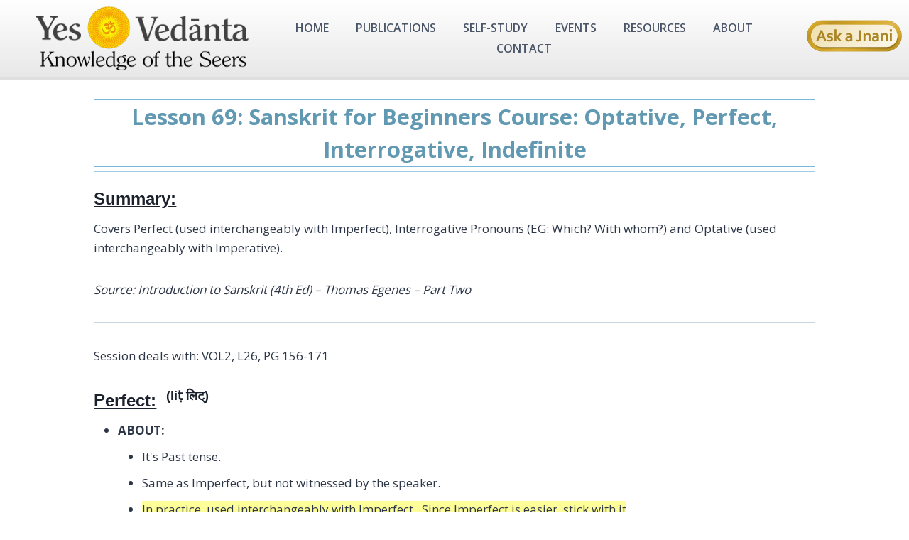

--- FILE ---
content_type: text/html; charset=UTF-8
request_url: https://www.yesvedanta.com/sanskrit/lesson-69/
body_size: 32001
content:
<!doctype html>
<html lang="en-US" class="no-js" itemtype="https://schema.org/WebPage" itemscope>
<head>
	<meta charset="UTF-8">
	<meta name="viewport" content="width=device-width, initial-scale=1, minimum-scale=1">
	<meta name='robots' content='index, follow, max-image-preview:large, max-snippet:-1, max-video-preview:-1' />
	<style>img:is([sizes="auto" i], [sizes^="auto," i]) { contain-intrinsic-size: 3000px 1500px }</style>
	
	<!-- This site is optimized with the Yoast SEO Premium plugin v24.5 (Yoast SEO v26.7) - https://yoast.com/wordpress/plugins/seo/ -->
	<title>Lesson 69 - Sanskrit for Beginners Course: Optative, Perfect, Interrogative, Indefinite</title>
	<link rel="canonical" href="https://www.yesvedanta.com/sanskrit/lesson-69/" />
	<meta property="og:locale" content="en_US" />
	<meta property="og:type" content="article" />
	<meta property="og:title" content="Lesson 69 - Sanskrit for Beginners Course: Optative, Perfect, Interrogative, Indefinite" />
	<meta property="og:description" content="Summary: Covers Perfect (used interchangeably with Imperfect), Interrogative Pronouns (EG: Which? With whom?) and Optative (used interchangeably with Imperative). Source: Introduction to Sanskrit (4th Ed) &#8211; Thomas Egenes &#8211; Part..." />
	<meta property="og:url" content="https://www.yesvedanta.com/sanskrit/lesson-69/" />
	<meta property="og:site_name" content="Yes Vedanta" />
	<meta property="article:publisher" content="https://www.facebook.com/yesvedanta" />
	<meta property="article:modified_time" content="2023-02-15T06:02:54+00:00" />
	<meta property="og:image" content="https://www.yesvedanta.com/wp-content/uploads/2022/06/sanskrit-interrogative-indefinite-pronouns.png" />
	<meta name="twitter:card" content="summary_large_image" />
	<script type="application/ld+json" class="yoast-schema-graph">{"@context":"https://schema.org","@graph":[{"@type":"Article","@id":"https://www.yesvedanta.com/sanskrit/lesson-69/#article","isPartOf":{"@id":"https://www.yesvedanta.com/sanskrit/lesson-69/"},"author":{"name":"Andre Vas","@id":"https://www.yesvedanta.com/#/schema/person/6e3b661dde759ea2e18cc84cc8b7c3d1"},"headline":"Lesson 69 &#8211; Sanskrit for Beginners Course: Optative, Perfect, Interrogative, Indefinite","datePublished":"2022-06-12T08:02:16+00:00","dateModified":"2023-02-15T06:02:54+00:00","mainEntityOfPage":{"@id":"https://www.yesvedanta.com/sanskrit/lesson-69/"},"wordCount":2125,"commentCount":2,"publisher":{"@id":"https://www.yesvedanta.com/#/schema/person/6e3b661dde759ea2e18cc84cc8b7c3d1"},"image":{"@id":"https://www.yesvedanta.com/sanskrit/lesson-69/#primaryimage"},"thumbnailUrl":"https://www.yesvedanta.com/wp-content/uploads/2022/06/sanskrit-interrogative-indefinite-pronouns.png","articleSection":["AV - Sanskrit"],"inLanguage":"en-US","potentialAction":[{"@type":"CommentAction","name":"Comment","target":["https://www.yesvedanta.com/sanskrit/lesson-69/#respond"]}]},{"@type":"WebPage","@id":"https://www.yesvedanta.com/sanskrit/lesson-69/","url":"https://www.yesvedanta.com/sanskrit/lesson-69/","name":"Lesson 69 - Sanskrit for Beginners Course: Optative, Perfect, Interrogative, Indefinite","isPartOf":{"@id":"https://www.yesvedanta.com/#website"},"primaryImageOfPage":{"@id":"https://www.yesvedanta.com/sanskrit/lesson-69/#primaryimage"},"image":{"@id":"https://www.yesvedanta.com/sanskrit/lesson-69/#primaryimage"},"thumbnailUrl":"https://www.yesvedanta.com/wp-content/uploads/2022/06/sanskrit-interrogative-indefinite-pronouns.png","datePublished":"2022-06-12T08:02:16+00:00","dateModified":"2023-02-15T06:02:54+00:00","breadcrumb":{"@id":"https://www.yesvedanta.com/sanskrit/lesson-69/#breadcrumb"},"inLanguage":"en-US","potentialAction":[{"@type":"ReadAction","target":["https://www.yesvedanta.com/sanskrit/lesson-69/"]}]},{"@type":"ImageObject","inLanguage":"en-US","@id":"https://www.yesvedanta.com/sanskrit/lesson-69/#primaryimage","url":"https://www.yesvedanta.com/wp-content/uploads/2022/06/sanskrit-interrogative-indefinite-pronouns.png","contentUrl":"https://www.yesvedanta.com/wp-content/uploads/2022/06/sanskrit-interrogative-indefinite-pronouns.png","width":800,"height":1110},{"@type":"BreadcrumbList","@id":"https://www.yesvedanta.com/sanskrit/lesson-69/#breadcrumb","itemListElement":[{"@type":"ListItem","position":1,"name":"Home","item":"https://www.yesvedanta.com/"},{"@type":"ListItem","position":2,"name":"Introduction to Sanskrit &#8211; Thomas Egenes","item":"https://www.yesvedanta.com/sanskrit/"},{"@type":"ListItem","position":3,"name":"Lesson 69 &#8211; Sanskrit for Beginners Course: Optative, Perfect, Interrogative, Indefinite"}]},{"@type":"WebSite","@id":"https://www.yesvedanta.com/#website","url":"https://www.yesvedanta.com/","name":"Consciousness and Non-Duality: Advaita Vedanta Melbourne","description":"Advaita Vedanta Non-Duality Melbourne","publisher":{"@id":"https://www.yesvedanta.com/#/schema/person/6e3b661dde759ea2e18cc84cc8b7c3d1"},"alternateName":"Yes Vedanta","potentialAction":[{"@type":"SearchAction","target":{"@type":"EntryPoint","urlTemplate":"https://www.yesvedanta.com/?s={search_term_string}"},"query-input":{"@type":"PropertyValueSpecification","valueRequired":true,"valueName":"search_term_string"}}],"inLanguage":"en-US"},{"@type":["Person","Organization"],"@id":"https://www.yesvedanta.com/#/schema/person/6e3b661dde759ea2e18cc84cc8b7c3d1","name":"Andre Vas","image":{"@type":"ImageObject","inLanguage":"en-US","@id":"https://www.yesvedanta.com/#/schema/person/image/","url":"https://www.yesvedanta.com/wp-content/uploads/2023/10/andre-vas-acharya-yes-vedanta-profile-2.jpg","contentUrl":"https://www.yesvedanta.com/wp-content/uploads/2023/10/andre-vas-acharya-yes-vedanta-profile-2.jpg","width":276,"height":276,"caption":"Andre Vas"},"logo":{"@id":"https://www.yesvedanta.com/#/schema/person/image/"},"description":"Biography at: https://www.yesvedanta.com/about-andre/","sameAs":["https://www.yesvedanta.com","https://www.facebook.com/yesvedanta"],"knowsLanguage":["English","Serbian","Croatian","Sanskrit"],"jobTitle":"Non-Duality Spiritual Teacher","url":"https://www.yesvedanta.com/author/admin/"}]}</script>
	<!-- / Yoast SEO Premium plugin. -->


<link rel="alternate" type="application/rss+xml" title="Yes Vedanta &raquo; Feed" href="https://www.yesvedanta.com/feed/" />
<link rel="alternate" type="application/rss+xml" title="Yes Vedanta &raquo; Comments Feed" href="https://www.yesvedanta.com/comments/feed/" />
<link rel="alternate" type="text/calendar" title="Yes Vedanta &raquo; iCal Feed" href="https://www.yesvedanta.com/events/?ical=1" />
			<script>document.documentElement.classList.remove( 'no-js' );</script>
			<link rel="alternate" type="application/rss+xml" title="Yes Vedanta &raquo; Lesson 69 &#8211; Sanskrit for Beginners Course: Optative, Perfect, Interrogative, Indefinite Comments Feed" href="https://www.yesvedanta.com/sanskrit/lesson-69/feed/" />
<script>
window._wpemojiSettings = {"baseUrl":"https:\/\/s.w.org\/images\/core\/emoji\/15.0.3\/72x72\/","ext":".png","svgUrl":"https:\/\/s.w.org\/images\/core\/emoji\/15.0.3\/svg\/","svgExt":".svg","source":{"concatemoji":"https:\/\/www.yesvedanta.com\/wp-includes\/js\/wp-emoji-release.min.js"}};
/*! This file is auto-generated */
!function(i,n){var o,s,e;function c(e){try{var t={supportTests:e,timestamp:(new Date).valueOf()};sessionStorage.setItem(o,JSON.stringify(t))}catch(e){}}function p(e,t,n){e.clearRect(0,0,e.canvas.width,e.canvas.height),e.fillText(t,0,0);var t=new Uint32Array(e.getImageData(0,0,e.canvas.width,e.canvas.height).data),r=(e.clearRect(0,0,e.canvas.width,e.canvas.height),e.fillText(n,0,0),new Uint32Array(e.getImageData(0,0,e.canvas.width,e.canvas.height).data));return t.every(function(e,t){return e===r[t]})}function u(e,t,n){switch(t){case"flag":return n(e,"\ud83c\udff3\ufe0f\u200d\u26a7\ufe0f","\ud83c\udff3\ufe0f\u200b\u26a7\ufe0f")?!1:!n(e,"\ud83c\uddfa\ud83c\uddf3","\ud83c\uddfa\u200b\ud83c\uddf3")&&!n(e,"\ud83c\udff4\udb40\udc67\udb40\udc62\udb40\udc65\udb40\udc6e\udb40\udc67\udb40\udc7f","\ud83c\udff4\u200b\udb40\udc67\u200b\udb40\udc62\u200b\udb40\udc65\u200b\udb40\udc6e\u200b\udb40\udc67\u200b\udb40\udc7f");case"emoji":return!n(e,"\ud83d\udc26\u200d\u2b1b","\ud83d\udc26\u200b\u2b1b")}return!1}function f(e,t,n){var r="undefined"!=typeof WorkerGlobalScope&&self instanceof WorkerGlobalScope?new OffscreenCanvas(300,150):i.createElement("canvas"),a=r.getContext("2d",{willReadFrequently:!0}),o=(a.textBaseline="top",a.font="600 32px Arial",{});return e.forEach(function(e){o[e]=t(a,e,n)}),o}function t(e){var t=i.createElement("script");t.src=e,t.defer=!0,i.head.appendChild(t)}"undefined"!=typeof Promise&&(o="wpEmojiSettingsSupports",s=["flag","emoji"],n.supports={everything:!0,everythingExceptFlag:!0},e=new Promise(function(e){i.addEventListener("DOMContentLoaded",e,{once:!0})}),new Promise(function(t){var n=function(){try{var e=JSON.parse(sessionStorage.getItem(o));if("object"==typeof e&&"number"==typeof e.timestamp&&(new Date).valueOf()<e.timestamp+604800&&"object"==typeof e.supportTests)return e.supportTests}catch(e){}return null}();if(!n){if("undefined"!=typeof Worker&&"undefined"!=typeof OffscreenCanvas&&"undefined"!=typeof URL&&URL.createObjectURL&&"undefined"!=typeof Blob)try{var e="postMessage("+f.toString()+"("+[JSON.stringify(s),u.toString(),p.toString()].join(",")+"));",r=new Blob([e],{type:"text/javascript"}),a=new Worker(URL.createObjectURL(r),{name:"wpTestEmojiSupports"});return void(a.onmessage=function(e){c(n=e.data),a.terminate(),t(n)})}catch(e){}c(n=f(s,u,p))}t(n)}).then(function(e){for(var t in e)n.supports[t]=e[t],n.supports.everything=n.supports.everything&&n.supports[t],"flag"!==t&&(n.supports.everythingExceptFlag=n.supports.everythingExceptFlag&&n.supports[t]);n.supports.everythingExceptFlag=n.supports.everythingExceptFlag&&!n.supports.flag,n.DOMReady=!1,n.readyCallback=function(){n.DOMReady=!0}}).then(function(){return e}).then(function(){var e;n.supports.everything||(n.readyCallback(),(e=n.source||{}).concatemoji?t(e.concatemoji):e.wpemoji&&e.twemoji&&(t(e.twemoji),t(e.wpemoji)))}))}((window,document),window._wpemojiSettings);
</script>

<link rel='stylesheet' id='tribe-events-pro-mini-calendar-block-styles-css' href='https://www.yesvedanta.com/wp-content/plugins/events-calendar-pro/build/css/tribe-events-pro-mini-calendar-block.css' media='all' />
<style id='wp-emoji-styles-inline-css'>

	img.wp-smiley, img.emoji {
		display: inline !important;
		border: none !important;
		box-shadow: none !important;
		height: 1em !important;
		width: 1em !important;
		margin: 0 0.07em !important;
		vertical-align: -0.1em !important;
		background: none !important;
		padding: 0 !important;
	}
</style>
<link rel='stylesheet' id='wp-block-library-css' href='https://www.yesvedanta.com/wp-includes/css/dist/block-library/style.min.css' media='all' />
<style id='classic-theme-styles-inline-css'>
/*! This file is auto-generated */
.wp-block-button__link{color:#fff;background-color:#32373c;border-radius:9999px;box-shadow:none;text-decoration:none;padding:calc(.667em + 2px) calc(1.333em + 2px);font-size:1.125em}.wp-block-file__button{background:#32373c;color:#fff;text-decoration:none}
</style>
<style id='global-styles-inline-css'>
:root{--wp--preset--aspect-ratio--square: 1;--wp--preset--aspect-ratio--4-3: 4/3;--wp--preset--aspect-ratio--3-4: 3/4;--wp--preset--aspect-ratio--3-2: 3/2;--wp--preset--aspect-ratio--2-3: 2/3;--wp--preset--aspect-ratio--16-9: 16/9;--wp--preset--aspect-ratio--9-16: 9/16;--wp--preset--color--black: #000000;--wp--preset--color--cyan-bluish-gray: #abb8c3;--wp--preset--color--white: #ffffff;--wp--preset--color--pale-pink: #f78da7;--wp--preset--color--vivid-red: #cf2e2e;--wp--preset--color--luminous-vivid-orange: #ff6900;--wp--preset--color--luminous-vivid-amber: #fcb900;--wp--preset--color--light-green-cyan: #7bdcb5;--wp--preset--color--vivid-green-cyan: #00d084;--wp--preset--color--pale-cyan-blue: #8ed1fc;--wp--preset--color--vivid-cyan-blue: #0693e3;--wp--preset--color--vivid-purple: #9b51e0;--wp--preset--color--theme-palette-1: var(--global-palette1);--wp--preset--color--theme-palette-2: var(--global-palette2);--wp--preset--color--theme-palette-3: var(--global-palette3);--wp--preset--color--theme-palette-4: var(--global-palette4);--wp--preset--color--theme-palette-5: var(--global-palette5);--wp--preset--color--theme-palette-6: var(--global-palette6);--wp--preset--color--theme-palette-7: var(--global-palette7);--wp--preset--color--theme-palette-8: var(--global-palette8);--wp--preset--color--theme-palette-9: var(--global-palette9);--wp--preset--gradient--vivid-cyan-blue-to-vivid-purple: linear-gradient(135deg,rgba(6,147,227,1) 0%,rgb(155,81,224) 100%);--wp--preset--gradient--light-green-cyan-to-vivid-green-cyan: linear-gradient(135deg,rgb(122,220,180) 0%,rgb(0,208,130) 100%);--wp--preset--gradient--luminous-vivid-amber-to-luminous-vivid-orange: linear-gradient(135deg,rgba(252,185,0,1) 0%,rgba(255,105,0,1) 100%);--wp--preset--gradient--luminous-vivid-orange-to-vivid-red: linear-gradient(135deg,rgba(255,105,0,1) 0%,rgb(207,46,46) 100%);--wp--preset--gradient--very-light-gray-to-cyan-bluish-gray: linear-gradient(135deg,rgb(238,238,238) 0%,rgb(169,184,195) 100%);--wp--preset--gradient--cool-to-warm-spectrum: linear-gradient(135deg,rgb(74,234,220) 0%,rgb(151,120,209) 20%,rgb(207,42,186) 40%,rgb(238,44,130) 60%,rgb(251,105,98) 80%,rgb(254,248,76) 100%);--wp--preset--gradient--blush-light-purple: linear-gradient(135deg,rgb(255,206,236) 0%,rgb(152,150,240) 100%);--wp--preset--gradient--blush-bordeaux: linear-gradient(135deg,rgb(254,205,165) 0%,rgb(254,45,45) 50%,rgb(107,0,62) 100%);--wp--preset--gradient--luminous-dusk: linear-gradient(135deg,rgb(255,203,112) 0%,rgb(199,81,192) 50%,rgb(65,88,208) 100%);--wp--preset--gradient--pale-ocean: linear-gradient(135deg,rgb(255,245,203) 0%,rgb(182,227,212) 50%,rgb(51,167,181) 100%);--wp--preset--gradient--electric-grass: linear-gradient(135deg,rgb(202,248,128) 0%,rgb(113,206,126) 100%);--wp--preset--gradient--midnight: linear-gradient(135deg,rgb(2,3,129) 0%,rgb(40,116,252) 100%);--wp--preset--font-size--small: var(--global-font-size-small);--wp--preset--font-size--medium: var(--global-font-size-medium);--wp--preset--font-size--large: var(--global-font-size-large);--wp--preset--font-size--x-large: 42px;--wp--preset--font-size--larger: var(--global-font-size-larger);--wp--preset--font-size--xxlarge: var(--global-font-size-xxlarge);--wp--preset--spacing--20: 0.44rem;--wp--preset--spacing--30: 0.67rem;--wp--preset--spacing--40: 1rem;--wp--preset--spacing--50: 1.5rem;--wp--preset--spacing--60: 2.25rem;--wp--preset--spacing--70: 3.38rem;--wp--preset--spacing--80: 5.06rem;--wp--preset--shadow--natural: 6px 6px 9px rgba(0, 0, 0, 0.2);--wp--preset--shadow--deep: 12px 12px 50px rgba(0, 0, 0, 0.4);--wp--preset--shadow--sharp: 6px 6px 0px rgba(0, 0, 0, 0.2);--wp--preset--shadow--outlined: 6px 6px 0px -3px rgba(255, 255, 255, 1), 6px 6px rgba(0, 0, 0, 1);--wp--preset--shadow--crisp: 6px 6px 0px rgba(0, 0, 0, 1);}:where(.is-layout-flex){gap: 0.5em;}:where(.is-layout-grid){gap: 0.5em;}body .is-layout-flex{display: flex;}.is-layout-flex{flex-wrap: wrap;align-items: center;}.is-layout-flex > :is(*, div){margin: 0;}body .is-layout-grid{display: grid;}.is-layout-grid > :is(*, div){margin: 0;}:where(.wp-block-columns.is-layout-flex){gap: 2em;}:where(.wp-block-columns.is-layout-grid){gap: 2em;}:where(.wp-block-post-template.is-layout-flex){gap: 1.25em;}:where(.wp-block-post-template.is-layout-grid){gap: 1.25em;}.has-black-color{color: var(--wp--preset--color--black) !important;}.has-cyan-bluish-gray-color{color: var(--wp--preset--color--cyan-bluish-gray) !important;}.has-white-color{color: var(--wp--preset--color--white) !important;}.has-pale-pink-color{color: var(--wp--preset--color--pale-pink) !important;}.has-vivid-red-color{color: var(--wp--preset--color--vivid-red) !important;}.has-luminous-vivid-orange-color{color: var(--wp--preset--color--luminous-vivid-orange) !important;}.has-luminous-vivid-amber-color{color: var(--wp--preset--color--luminous-vivid-amber) !important;}.has-light-green-cyan-color{color: var(--wp--preset--color--light-green-cyan) !important;}.has-vivid-green-cyan-color{color: var(--wp--preset--color--vivid-green-cyan) !important;}.has-pale-cyan-blue-color{color: var(--wp--preset--color--pale-cyan-blue) !important;}.has-vivid-cyan-blue-color{color: var(--wp--preset--color--vivid-cyan-blue) !important;}.has-vivid-purple-color{color: var(--wp--preset--color--vivid-purple) !important;}.has-black-background-color{background-color: var(--wp--preset--color--black) !important;}.has-cyan-bluish-gray-background-color{background-color: var(--wp--preset--color--cyan-bluish-gray) !important;}.has-white-background-color{background-color: var(--wp--preset--color--white) !important;}.has-pale-pink-background-color{background-color: var(--wp--preset--color--pale-pink) !important;}.has-vivid-red-background-color{background-color: var(--wp--preset--color--vivid-red) !important;}.has-luminous-vivid-orange-background-color{background-color: var(--wp--preset--color--luminous-vivid-orange) !important;}.has-luminous-vivid-amber-background-color{background-color: var(--wp--preset--color--luminous-vivid-amber) !important;}.has-light-green-cyan-background-color{background-color: var(--wp--preset--color--light-green-cyan) !important;}.has-vivid-green-cyan-background-color{background-color: var(--wp--preset--color--vivid-green-cyan) !important;}.has-pale-cyan-blue-background-color{background-color: var(--wp--preset--color--pale-cyan-blue) !important;}.has-vivid-cyan-blue-background-color{background-color: var(--wp--preset--color--vivid-cyan-blue) !important;}.has-vivid-purple-background-color{background-color: var(--wp--preset--color--vivid-purple) !important;}.has-black-border-color{border-color: var(--wp--preset--color--black) !important;}.has-cyan-bluish-gray-border-color{border-color: var(--wp--preset--color--cyan-bluish-gray) !important;}.has-white-border-color{border-color: var(--wp--preset--color--white) !important;}.has-pale-pink-border-color{border-color: var(--wp--preset--color--pale-pink) !important;}.has-vivid-red-border-color{border-color: var(--wp--preset--color--vivid-red) !important;}.has-luminous-vivid-orange-border-color{border-color: var(--wp--preset--color--luminous-vivid-orange) !important;}.has-luminous-vivid-amber-border-color{border-color: var(--wp--preset--color--luminous-vivid-amber) !important;}.has-light-green-cyan-border-color{border-color: var(--wp--preset--color--light-green-cyan) !important;}.has-vivid-green-cyan-border-color{border-color: var(--wp--preset--color--vivid-green-cyan) !important;}.has-pale-cyan-blue-border-color{border-color: var(--wp--preset--color--pale-cyan-blue) !important;}.has-vivid-cyan-blue-border-color{border-color: var(--wp--preset--color--vivid-cyan-blue) !important;}.has-vivid-purple-border-color{border-color: var(--wp--preset--color--vivid-purple) !important;}.has-vivid-cyan-blue-to-vivid-purple-gradient-background{background: var(--wp--preset--gradient--vivid-cyan-blue-to-vivid-purple) !important;}.has-light-green-cyan-to-vivid-green-cyan-gradient-background{background: var(--wp--preset--gradient--light-green-cyan-to-vivid-green-cyan) !important;}.has-luminous-vivid-amber-to-luminous-vivid-orange-gradient-background{background: var(--wp--preset--gradient--luminous-vivid-amber-to-luminous-vivid-orange) !important;}.has-luminous-vivid-orange-to-vivid-red-gradient-background{background: var(--wp--preset--gradient--luminous-vivid-orange-to-vivid-red) !important;}.has-very-light-gray-to-cyan-bluish-gray-gradient-background{background: var(--wp--preset--gradient--very-light-gray-to-cyan-bluish-gray) !important;}.has-cool-to-warm-spectrum-gradient-background{background: var(--wp--preset--gradient--cool-to-warm-spectrum) !important;}.has-blush-light-purple-gradient-background{background: var(--wp--preset--gradient--blush-light-purple) !important;}.has-blush-bordeaux-gradient-background{background: var(--wp--preset--gradient--blush-bordeaux) !important;}.has-luminous-dusk-gradient-background{background: var(--wp--preset--gradient--luminous-dusk) !important;}.has-pale-ocean-gradient-background{background: var(--wp--preset--gradient--pale-ocean) !important;}.has-electric-grass-gradient-background{background: var(--wp--preset--gradient--electric-grass) !important;}.has-midnight-gradient-background{background: var(--wp--preset--gradient--midnight) !important;}.has-small-font-size{font-size: var(--wp--preset--font-size--small) !important;}.has-medium-font-size{font-size: var(--wp--preset--font-size--medium) !important;}.has-large-font-size{font-size: var(--wp--preset--font-size--large) !important;}.has-x-large-font-size{font-size: var(--wp--preset--font-size--x-large) !important;}
:where(.wp-block-post-template.is-layout-flex){gap: 1.25em;}:where(.wp-block-post-template.is-layout-grid){gap: 1.25em;}
:where(.wp-block-columns.is-layout-flex){gap: 2em;}:where(.wp-block-columns.is-layout-grid){gap: 2em;}
:root :where(.wp-block-pullquote){font-size: 1.5em;line-height: 1.6;}
</style>
<link rel='stylesheet' id='stcr-style-css' href='https://www.yesvedanta.com/wp-content/plugins/subscribe-to-comments-reloaded/includes/css/stcr-style.css' media='all' />
<link rel='stylesheet' id='wp-ulike-css' href='https://www.yesvedanta.com/wp-content/plugins/wp-ulike/assets/css/wp-ulike.min.css' media='all' />
<link rel='stylesheet' id='crp-style-grid-css' href='https://www.yesvedanta.com/wp-content/plugins/contextual-related-posts/css/grid.min.css' media='all' />
<style id='crp-style-grid-inline-css'>

			.crp_related.crp-grid ul li a.crp_link {
				grid-template-rows: 150px auto;
			}
			.crp_related.crp-grid ul {
				grid-template-columns: repeat(auto-fill, minmax(150px, 1fr));
			}
			
</style>
<link rel='stylesheet' id='kadence-global-css' href='https://www.yesvedanta.com/wp-content/themes/kadence/assets/css/global.min.css' media='all' />
<style id='kadence-global-inline-css'>
/* Kadence Base CSS */
:root{--global-palette1:#2B6CB0;--global-palette2:#215387;--global-palette3:#1A202C;--global-palette4:#2D3748;--global-palette5:#4A5568;--global-palette6:#718096;--global-palette7:#EDF2F7;--global-palette8:#F7FAFC;--global-palette9:#ffffff;--global-palette9rgb:255, 255, 255;--global-palette-highlight:#428bca;--global-palette-highlight-alt:var(--global-palette2);--global-palette-highlight-alt2:var(--global-palette9);--global-palette-btn-bg:var(--global-palette1);--global-palette-btn-bg-hover:var(--global-palette2);--global-palette-btn:var(--global-palette9);--global-palette-btn-hover:var(--global-palette9);--global-body-font-family:'Open Sans', sans-serif;--global-heading-font-family:Helvetica, sans-serif;--global-primary-nav-font-family:inherit;--global-fallback-font:sans-serif;--global-display-fallback-font:sans-serif;--global-content-width:1020px;--global-content-narrow-width:800px;--global-content-edge-padding:0.15rem;--global-content-boxed-padding:0rem;--global-calc-content-width:calc(1020px - var(--global-content-edge-padding) - var(--global-content-edge-padding) );--wp--style--global--content-size:var(--global-calc-content-width);}.wp-site-blocks{--global-vw:calc( 100vw - ( 0.5 * var(--scrollbar-offset)));}body{background:var(--global-palette9);}body, input, select, optgroup, textarea{font-style:normal;font-weight:normal;font-size:17px;line-height:1.7rem;letter-spacing:0px;font-family:var(--global-body-font-family);color:var(--global-palette4);}.content-bg, body.content-style-unboxed .site{background:var(--global-palette9);}h1,h2,h3,h4,h5,h6{font-family:var(--global-heading-font-family);}h1{font-style:normal;font-weight:normal;font-size:36px;line-height:1.5;color:var(--global-palette3);}h2{font-style:normal;font-weight:normal;font-size:30px;line-height:1.5;color:var(--global-palette3);}h3{font-style:normal;font-weight:normal;font-size:24px;line-height:1.5;color:var(--global-palette3);}h4{font-style:normal;font-weight:normal;font-size:22px;line-height:1.5;color:var(--global-palette4);}h5{font-style:normal;font-weight:normal;font-size:20px;line-height:1.5;color:var(--global-palette4);}h6{font-style:normal;font-weight:normal;font-size:18px;line-height:1.5;color:var(--global-palette5);}.entry-hero .kadence-breadcrumbs{max-width:1020px;}.site-container, .site-header-row-layout-contained, .site-footer-row-layout-contained, .entry-hero-layout-contained, .comments-area, .alignfull > .wp-block-cover__inner-container, .alignwide > .wp-block-cover__inner-container{max-width:var(--global-content-width);}.content-width-narrow .content-container.site-container, .content-width-narrow .hero-container.site-container{max-width:var(--global-content-narrow-width);}@media all and (min-width: 1250px){.wp-site-blocks .content-container  .alignwide{margin-left:-115px;margin-right:-115px;width:unset;max-width:unset;}}@media all and (min-width: 1060px){.content-width-narrow .wp-site-blocks .content-container .alignwide{margin-left:-130px;margin-right:-130px;width:unset;max-width:unset;}}.content-style-boxed .wp-site-blocks .entry-content .alignwide{margin-left:calc( -1 * var( --global-content-boxed-padding ) );margin-right:calc( -1 * var( --global-content-boxed-padding ) );}.content-area{margin-top:1.68rem;margin-bottom:1.68rem;}@media all and (max-width: 1024px){.content-area{margin-top:0rem;margin-bottom:0rem;}}@media all and (max-width: 767px){.content-area{margin-top:0rem;margin-bottom:0rem;}}@media all and (max-width: 1024px){:root{--global-content-edge-padding:1.2rem;--global-content-boxed-padding:2rem;}}@media all and (max-width: 767px){:root{--global-content-edge-padding:0.8rem;--global-content-boxed-padding:1.5rem;}}.entry-content-wrap{padding:0rem;}@media all and (max-width: 1024px){.entry-content-wrap{padding:2rem;}}@media all and (max-width: 767px){.entry-content-wrap{padding:1.5rem;}}.entry.single-entry{box-shadow:0px 15px 15px -10px rgba(0,0,0,0.05);border-radius:0px 0px 0px 0px;}.entry.loop-entry{border-radius:0px 0px 0px 0px;box-shadow:1px 15px 15px -10px var(--global-palette3);}.loop-entry .entry-content-wrap{padding:1rem;}@media all and (max-width: 1024px){.loop-entry .entry-content-wrap{padding:1rem;}}@media all and (max-width: 767px){.loop-entry .entry-content-wrap{padding:1rem;}}button, .button, .wp-block-button__link, input[type="button"], input[type="reset"], input[type="submit"], .fl-button, .elementor-button-wrapper .elementor-button{box-shadow:0px 0px 0px -7px rgba(0,0,0,0);}button:hover, button:focus, button:active, .button:hover, .button:focus, .button:active, .wp-block-button__link:hover, .wp-block-button__link:focus, .wp-block-button__link:active, input[type="button"]:hover, input[type="button"]:focus, input[type="button"]:active, input[type="reset"]:hover, input[type="reset"]:focus, input[type="reset"]:active, input[type="submit"]:hover, input[type="submit"]:focus, input[type="submit"]:active, .elementor-button-wrapper .elementor-button:hover, .elementor-button-wrapper .elementor-button:focus, .elementor-button-wrapper .elementor-button:active{box-shadow:0px 15px 25px -7px rgba(0,0,0,0.1);}.kb-button.kb-btn-global-outline.kb-btn-global-inherit{padding-top:calc(px - 2px);padding-right:calc(px - 2px);padding-bottom:calc(px - 2px);padding-left:calc(px - 2px);}@media all and (min-width: 1025px){.transparent-header .entry-hero .entry-hero-container-inner{padding-top:10px;}}@media all and (max-width: 1024px){.mobile-transparent-header .entry-hero .entry-hero-container-inner{padding-top:46px;}}@media all and (max-width: 767px){.mobile-transparent-header .entry-hero .entry-hero-container-inner{padding-top:46px;}}.entry-hero.page-hero-section .entry-header{min-height:74px;}.loop-entry.type-post h2.entry-title{font-style:normal;font-size:22px;line-height:1.4;color:var(--global-palette3);}.loop-entry.type-post .entry-taxonomies{font-style:normal;}.loop-entry.type-post .entry-meta{font-style:normal;font-size:14px;line-height:1.5em;}.loop-entry.type-post .entry-meta{color:#878787;}body.social-brand-colors .social-show-brand-hover .social-link-facebook:not(.ignore-brand):not(.skip):not(.ignore):hover, body.social-brand-colors .social-show-brand-until .social-link-facebook:not(:hover):not(.skip):not(.ignore), body.social-brand-colors .social-show-brand-always .social-link-facebook:not(.ignore-brand):not(.skip):not(.ignore){background:#3b5998;}body.social-brand-colors .social-show-brand-hover.social-style-outline .social-link-facebook:not(.ignore-brand):not(.skip):not(.ignore):hover, body.social-brand-colors .social-show-brand-until.social-style-outline .social-link-facebook:not(:hover):not(.skip):not(.ignore), body.social-brand-colors .social-show-brand-always.social-style-outline .social-link-facebook:not(.ignore-brand):not(.skip):not(.ignore){color:#3b5998;}body.social-brand-colors .social-show-brand-hover .social-link-youtube:not(.ignore-brand):not(.skip):not(.ignore):hover, body.social-brand-colors .social-show-brand-until .social-link-youtube:not(:hover):not(.skip):not(.ignore), body.social-brand-colors .social-show-brand-always .social-link-youtube:not(.ignore-brand):not(.skip):not(.ignore){background:#FF3333;}body.social-brand-colors .social-show-brand-hover.social-style-outline .social-link-youtube:not(.ignore-brand):not(.skip):not(.ignore):hover, body.social-brand-colors .social-show-brand-until.social-style-outline .social-link-youtube:not(:hover):not(.skip):not(.ignore), body.social-brand-colors .social-show-brand-always.social-style-outline .social-link-youtube:not(.ignore-brand):not(.skip):not(.ignore){color:#FF3333;}
/* Kadence Header CSS */
@media all and (max-width: 1024px){.mobile-transparent-header #masthead{position:absolute;left:0px;right:0px;z-index:100;}.kadence-scrollbar-fixer.mobile-transparent-header #masthead{right:var(--scrollbar-offset,0);}.mobile-transparent-header #masthead, .mobile-transparent-header .site-top-header-wrap .site-header-row-container-inner, .mobile-transparent-header .site-main-header-wrap .site-header-row-container-inner, .mobile-transparent-header .site-bottom-header-wrap .site-header-row-container-inner{background:transparent;}.site-header-row-tablet-layout-fullwidth, .site-header-row-tablet-layout-standard{padding:0px;}}@media all and (min-width: 1025px){.transparent-header #masthead{position:absolute;left:0px;right:0px;z-index:100;}.transparent-header.kadence-scrollbar-fixer #masthead{right:var(--scrollbar-offset,0);}.transparent-header #masthead, .transparent-header .site-top-header-wrap .site-header-row-container-inner, .transparent-header .site-main-header-wrap .site-header-row-container-inner, .transparent-header .site-bottom-header-wrap .site-header-row-container-inner{background:transparent;}}.site-branding a.brand img{max-width:300px;}.site-branding a.brand img.svg-logo-image{width:300px;}@media all and (max-width: 1024px){.site-branding a.brand img{max-width:442px;}.site-branding a.brand img.svg-logo-image{width:442px;}}@media all and (max-width: 767px){.site-branding a.brand img{max-width:266px;}.site-branding a.brand img.svg-logo-image{width:266px;}}.site-branding{padding:01 01 01 01;}#masthead, #masthead .kadence-sticky-header.item-is-fixed:not(.item-at-start):not(.site-header-row-container):not(.site-main-header-wrap), #masthead .kadence-sticky-header.item-is-fixed:not(.item-at-start) > .site-header-row-container-inner{background:#ffffff;}.site-main-header-wrap .site-header-row-container-inner{background:linear-gradient(180deg,var(--global-palette9) 0%,rgba(233,232,232,1) 99%);border-bottom:3px solid #dfdfdf;}.site-main-header-inner-wrap{min-height:10px;}@media all and (max-width: 1024px){.site-main-header-wrap .site-header-row-container-inner{border-bottom:0px solid #dfdfdf;}}.site-main-header-wrap .site-header-row-container-inner>.site-container{padding:8px 50px 10px 50px;}.site-bottom-header-wrap .site-header-row-container-inner{background:linear-gradient(180deg,rgba(255,255,255,1) 0%,rgba(228,227,228,1) 100%);border-top:1px solid #dddddd;border-bottom:1px solid #dddddd;}.site-bottom-header-inner-wrap{min-height:46px;}@media all and (max-width: 1024px){.site-bottom-header-inner-wrap{min-height:46px;}}@media all and (max-width: 1024px){.site-bottom-header-wrap .site-header-row-container-inner>.site-container{padding:0px 0px 0px 0px;}}.header-navigation[class*="header-navigation-style-underline"] .header-menu-container.primary-menu-container>ul>li>a:after{width:calc( 100% - 2.4em);}.main-navigation .primary-menu-container > ul > li.menu-item > a{padding-left:calc(2.4em / 2);padding-right:calc(2.4em / 2);padding-top:0.93em;padding-bottom:0.93em;color:var(--global-palette5);}.main-navigation .primary-menu-container > ul > li.menu-item .dropdown-nav-special-toggle{right:calc(2.4em / 2);}.main-navigation .primary-menu-container > ul li.menu-item > a{font-style:normal;font-weight:600;font-size:16px;line-height:0px;letter-spacing:0px;text-transform:uppercase;}.main-navigation .primary-menu-container > ul > li.menu-item > a:hover{color:var(--global-palette-highlight);}.main-navigation .primary-menu-container > ul > li.menu-item.current-menu-item > a{color:#467bbd;}.header-navigation .header-menu-container ul ul.sub-menu, .header-navigation .header-menu-container ul ul.submenu{background:var(--global-palette3);box-shadow:0px 2px 13px 0px rgba(0,0,0,0.1);}.header-navigation .header-menu-container ul ul li.menu-item, .header-menu-container ul.menu > li.kadence-menu-mega-enabled > ul > li.menu-item > a{border-bottom:1px solid rgba(255,255,255,0.1);}.header-navigation .header-menu-container ul ul li.menu-item > a{width:200px;padding-top:1em;padding-bottom:1em;color:var(--global-palette8);font-size:12px;}.header-navigation .header-menu-container ul ul li.menu-item > a:hover{color:var(--global-palette9);background:var(--global-palette4);}.header-navigation .header-menu-container ul ul li.menu-item.current-menu-item > a{color:var(--global-palette9);background:var(--global-palette4);}.mobile-toggle-open-container .menu-toggle-open, .mobile-toggle-open-container .menu-toggle-open:focus{color:var(--global-palette5);padding:0.4em 0.6em 0.4em 0.6em;font-size:14px;}.mobile-toggle-open-container .menu-toggle-open.menu-toggle-style-bordered{border:1px solid currentColor;}.mobile-toggle-open-container .menu-toggle-open .menu-toggle-icon{font-size:20px;}.mobile-toggle-open-container .menu-toggle-open:hover, .mobile-toggle-open-container .menu-toggle-open:focus-visible{color:var(--global-palette-highlight);}.mobile-navigation ul li{font-size:14px;}.mobile-navigation ul li a{padding-top:1em;padding-bottom:1em;}.mobile-navigation ul li > a, .mobile-navigation ul li.menu-item-has-children > .drawer-nav-drop-wrap{color:var(--global-palette8);}.mobile-navigation ul li.current-menu-item > a, .mobile-navigation ul li.current-menu-item.menu-item-has-children > .drawer-nav-drop-wrap{color:var(--global-palette-highlight);}.mobile-navigation ul li.menu-item-has-children .drawer-nav-drop-wrap, .mobile-navigation ul li:not(.menu-item-has-children) a{border-bottom:1px solid rgba(255,255,255,0.1);}.mobile-navigation:not(.drawer-navigation-parent-toggle-true) ul li.menu-item-has-children .drawer-nav-drop-wrap button{border-left:1px solid rgba(255,255,255,0.1);}#mobile-drawer .drawer-header .drawer-toggle{padding:0.6em 0.15em 0.6em 0.15em;font-size:24px;}.header-html{margin:0px -40px 0px 0px;}
/* Kadence Footer CSS */
.site-middle-footer-wrap .site-footer-row-container-inner{border-top:1px solid #dfdfdf;}.site-footer .site-middle-footer-wrap a:where(:not(.button):not(.wp-block-button__link):not(.wp-element-button)){color:var(--global-palette1);}.site-middle-footer-inner-wrap{min-height:0px;padding-top:33px;padding-bottom:0px;grid-column-gap:200px;grid-row-gap:200px;}.site-middle-footer-inner-wrap .widget{margin-bottom:30px;}.site-middle-footer-inner-wrap .site-footer-section:not(:last-child):after{right:calc(-200px / 2);}@media all and (max-width: 1024px){.site-middle-footer-inner-wrap{padding-top:28px;padding-bottom:23px;grid-column-gap:0px;grid-row-gap:0px;}.site-middle-footer-inner-wrap .site-footer-section:not(:last-child):after{right:calc(-0px / 2);}}@media all and (max-width: 767px){.site-middle-footer-inner-wrap{padding-top:38px;padding-bottom:26px;grid-column-gap:0px;grid-row-gap:0px;}.site-middle-footer-inner-wrap .site-footer-section:not(:last-child):after{right:calc(-0px / 2);}}.site-bottom-footer-wrap .site-footer-row-container-inner{background:#f6f6f6;border-top:1px solid #c7c7c7;}.site-bottom-footer-inner-wrap{padding-top:15px;padding-bottom:5px;grid-column-gap:30px;}.site-bottom-footer-inner-wrap .widget{margin-bottom:30px;}.site-bottom-footer-inner-wrap .site-footer-section:not(:last-child):after{right:calc(-30px / 2);}@media all and (max-width: 767px){.site-bottom-footer-inner-wrap{min-height:231px;padding-top:24px;padding-bottom:0px;}}.footer-social-wrap .footer-social-inner-wrap{font-size:0.96em;gap:1.13em;}.site-footer .site-footer-wrap .site-footer-section .footer-social-wrap .footer-social-inner-wrap .social-button{border:2px none transparent;border-radius:3px;}#colophon .footer-html{font-style:normal;font-size:13px;}
/* Kadence Events CSS */
:root{--tec-color-background-events:transparent;--tec-color-text-event-date:var(--global-palette3);--tec-color-text-event-title:var(--global-palette3);--tec-color-text-events-title:var(--global-palette3);--tec-color-background-view-selector-list-item-hover:var(--global-palette7);--tec-color-background-secondary:var(--global-palette7);--tec-color-link-primary:var(--global-palette3);--tec-color-icon-active:var(--global-palette3);--tec-color-day-marker-month:var(--global-palette4);--tec-color-border-active-month-grid-hover:var(--global-palette5);--tec-color-accent-primary:var(--global-palette1);--tec-color-border-default:var(--global-gray-400);}
</style>
<link rel='stylesheet' id='kadence-header-css' href='https://www.yesvedanta.com/wp-content/themes/kadence/assets/css/header.min.css' media='all' />
<link rel='stylesheet' id='kadence-content-css' href='https://www.yesvedanta.com/wp-content/themes/kadence/assets/css/content.min.css' media='all' />
<link rel='stylesheet' id='kadence-comments-css' href='https://www.yesvedanta.com/wp-content/themes/kadence/assets/css/comments.min.css' media='all' />
<link rel='stylesheet' id='kadence-footer-css' href='https://www.yesvedanta.com/wp-content/themes/kadence/assets/css/footer.min.css' media='all' />
<link rel='stylesheet' id='kadence-tribe-css' href='https://www.yesvedanta.com/wp-content/themes/kadence/assets/css/tribe-events.min.css' media='all' />
<style id='kadence-blocks-global-variables-inline-css'>
:root {--global-kb-font-size-sm:clamp(0.8rem, 0.73rem + 0.217vw, 0.9rem);--global-kb-font-size-md:clamp(1.1rem, 0.995rem + 0.326vw, 1.25rem);--global-kb-font-size-lg:clamp(1.75rem, 1.576rem + 0.543vw, 2rem);--global-kb-font-size-xl:clamp(2.25rem, 1.728rem + 1.63vw, 3rem);--global-kb-font-size-xxl:clamp(2.5rem, 1.456rem + 3.26vw, 4rem);--global-kb-font-size-xxxl:clamp(2.75rem, 0.489rem + 7.065vw, 6rem);}
</style>
<script src="https://www.yesvedanta.com/wp-content/plugins/shortcode-for-current-date/dist/script.js" id="shortcode-for-current-date-script-js"></script>
<link rel="https://api.w.org/" href="https://www.yesvedanta.com/wp-json/" /><link rel="alternate" title="JSON" type="application/json" href="https://www.yesvedanta.com/wp-json/wp/v2/pages/18695" /><link rel="EditURI" type="application/rsd+xml" title="RSD" href="https://www.yesvedanta.com/xmlrpc.php?rsd" />
<meta name="generator" content="WordPress 6.7.4" />
<link rel='shortlink' href='https://www.yesvedanta.com/?p=18695' />
<link rel="alternate" title="oEmbed (JSON)" type="application/json+oembed" href="https://www.yesvedanta.com/wp-json/oembed/1.0/embed?url=https%3A%2F%2Fwww.yesvedanta.com%2Fsanskrit%2Flesson-69%2F" />
<link rel="alternate" title="oEmbed (XML)" type="text/xml+oembed" href="https://www.yesvedanta.com/wp-json/oembed/1.0/embed?url=https%3A%2F%2Fwww.yesvedanta.com%2Fsanskrit%2Flesson-69%2F&#038;format=xml" />
<meta name="tec-api-version" content="v1"><meta name="tec-api-origin" content="https://www.yesvedanta.com"><link rel="alternate" href="https://www.yesvedanta.com/wp-json/tribe/events/v1/" />
<!-- Google tag (gtag.js) -->
<script async src="https://www.googletagmanager.com/gtag/js?id=G-ME1DZ50CYX"></script>
<script>
  window.dataLayer = window.dataLayer || [];
  function gtag(){dataLayer.push(arguments);}
  gtag('js', new Date());

  gtag('config', 'G-ME1DZ50CYX');
</script><style type="text/css">.wpulike .wp_ulike_general_class .wp_ulike_btn{width:70px!important;height:40px!important;}</style><link rel='stylesheet' id='kadence-fonts-css' href='https://fonts.googleapis.com/css?family=Open%20Sans:regular,700,600&#038;display=swap' media='all' />
<link rel="icon" href="https://www.yesvedanta.com/wp-content/uploads/2021/12/cropped-yes-vedanta-site-icon-2-32x32.png" sizes="32x32" />
<link rel="icon" href="https://www.yesvedanta.com/wp-content/uploads/2021/12/cropped-yes-vedanta-site-icon-2-192x192.png" sizes="192x192" />
<link rel="apple-touch-icon" href="https://www.yesvedanta.com/wp-content/uploads/2021/12/cropped-yes-vedanta-site-icon-2-180x180.png" />
<meta name="msapplication-TileImage" content="https://www.yesvedanta.com/wp-content/uploads/2021/12/cropped-yes-vedanta-site-icon-2-270x270.png" />
		<style id="wp-custom-css">
			/*START: Default makes all discs. This resets to normal.*/
ul.aligncenter,ol.aligncenter{list-style:revert}ul{list-style:revert}ol{list-style:revert}

/*START: Increase space for bullets for legibility.*/
.entry-content li {margin-bottom:10px;} 
.entry-content ul, ol {margin-top:10px !important;}

/*START: Decrease excess margin under p tag. Or for num, set 15px; will be same as current 'revert'. */
p { margin-bottom: revert !important; }

/*START: Only applies to mobile. Adds btm-mrgn so text isn't too close. */
.site-bottom-header-wrap .site-header-row-container-inner { margin-bottom:8px; }

/* START: Prevents superscript stealing underline from main word. */
sup { position: static; vertical-align: super; }

/*Events Calendar PRO: START*/
/*Creates space between "Month 2021" and custom HTML code above.  Not needed if no Signup Form above. */
.tribe-events-header { margin-top:20px !important; }
/*Hides 'Export Events' button at bottom of clndr. */
.tribe-events .tribe-events-c-subscribe-dropdown .tribe-events-c-subscribe-dropdown__button { display: none; }
/*Hides 'Export Events' links bottom of description. */
.tribe-events-cal-links {display:none !important;}
/*Reduce padding btwn end of calendar and footer */
.tribe-common-l-container { padding-bottom:30px !important; }
/*Reduce font size of (Upcoming Events) in footer.*/
.tribe-common--breakpoint-medium.tribe-events-widget .tribe-events-widget-events-list__event-title { font-size: unset !important; }
/*Events Calendar PRO: END*/

/*START: 'my-table' used to style WP inbuilt table. See eg: sanskrit/lesson-14   */
.my-table td { padding:5px;}

/*Table around div tags loses theme's m-bottom. This restores it.*/
table { margin-bottom: 1.5em !important; }

/*START: Remove left vertical bar from blockquote. Clone BB */
.entry-content blockquote { font-size:inherit;  border:none; margin:0px;  padding:10px 0px 10px 20px; }

/*START: Originally large top margin. This removes it, cloning BB */
.single-content h1, .single-content h2, .single-content h3, .single-content h4, .single-content h5, .single-content h6 { margin-top: 20px; margin-bottom: 10px; }

/*START: Clone BB style for images with caption. */
.wp-caption { background: #f7f7f7; border: 1px solid #e6e6e6; max-width: 100%; padding: 10px; text-align: center; }
.wp-caption-text { font-size: 13px; line-height: 1.6em; margin: 0; }
.wp-caption.alignleft { margin: 5px 20px 20px 0; }
.wp-caption.alignright { margin: 5px 0 20px 20px; }
/*END */

/*START: Style comments section. */
.comment-content { margin-bottom: revert; padding:0 15px 0 15px; font-size:15px; line-height:1.8em; border:1px solid #E4E4E4; background-color:#F9F9F9; }
.comments-title { border-top:1px solid #666; }

/*Underline word, with line extending full width. Used on Homepage.*/
.c-underline1 {border-bottom: 1px dotted #CCCCCC; color: #333333;}

/*START: Comments */
/*(1) Puts comment boxes closer (2) Removes bottom-border. */
.comment-body { border-bottom: unset; margin-bottom: 2em; }

/* Removes comments Reply button overlap over comments box. */
.reply { margin-top: unset; }
/*END */

/*START: Related Comments */
.crp_title { font-size:15px; font-weight:bold; line-height:1.5em; padding-top:5px }
.crp_related h3 { font-weight:bold; }
.crp_related ul, .crp_related ol { padding: unset; gap:20px; }
/*END */

/*START: Optimize look of 'The Event Calendar' sales pages */
.tribe-events-content ol, .tribe-events-content p, .tribe-events-content ul { line-height: 1.6em; }
.tribe-events-content ol, .tribe-events-content ul { list-style-position: revert; }
/*END */

/*START: Shortcodes Ultimate specific CSS */
/*Reduces headline line-height: i.imgur.com/k1mA3eS.png */
.su-heading-inner { display: revert !important; line-height: 1.5em !important; }

/*Un-italics-izes text in quotes */
.su-quote { font-style:inherit !important; }
/*END */

/* Resolve problematic virtual-event SVG icon that's overblown in size, when show calenedar as List. Temporary. Remove when update EventsCalendar. */
.tribe-events-virtual-single-marker {display:none; }

/* Reduce size of Event start-end date and time, as was too big. */
.tribe-events-schedule.tribe-clearfix .tribe-event-date-start, .tribe-events-schedule.tribe-clearfix .tribe-event-date-end, .tribe-events-schedule.tribe-clearfix .tribe-event-time { font-size: 19px; }

/* Increase line-height in contact form, as was originally too close. */
.ff-el-form-control {line-height:inherit !important; }

/* Reduce font-size of recent-posts in bottom right widget, plus add hyphen (-) before each entry for easy reading. */
.widget_recent_entries { font-size: 15px !important; }
.widget_recent_entries ul li::before { content: "- "; }

/* Adjust styling of 'Recent Posts' in bottom-right widgets. */
.widget-area .widget-title { font-size: 19px; font-weight:bold; line-height: 1.5; text-transform: inherit; }

/* Adjust styling of 'Upcoming Events' & 'Retreats' in bottom-left widgets. */
.tribe-events-widget-events-list__header-title { font-size: 19px !important; font-weight:bold !important; font-family: var(--global-heading-font-family) !important; }


/* Improve 'Reply' button in Comments section. */
.comment-body .reply a.comment-reply-link { background-color: #0073aa; color: #fff; padding: 6px 14px; border-radius: 3px; font-size: 14px; text-decoration: none; }		</style>
		</head>

<body class="page-template-default page page-id-18695 page-child parent-pageid-11309 wp-custom-logo wp-embed-responsive tribe-no-js footer-on-bottom social-brand-colors hide-focus-outline link-style-no-underline content-title-style-hide content-width-normal content-style-unboxed content-vertical-padding-show non-transparent-header mobile-non-transparent-header">
<div id="wrapper" class="site wp-site-blocks">
			<a class="skip-link screen-reader-text scroll-ignore" href="#main">Skip to content</a>
		<header id="masthead" class="site-header" role="banner" itemtype="https://schema.org/WPHeader" itemscope>
	<div id="main-header" class="site-header-wrap">
		<div class="site-header-inner-wrap">
			<div class="site-header-upper-wrap">
				<div class="site-header-upper-inner-wrap">
					<div class="site-main-header-wrap site-header-row-container site-header-focus-item site-header-row-layout-fullwidth" data-section="kadence_customizer_header_main">
	<div class="site-header-row-container-inner">
				<div class="site-container">
			<div class="site-main-header-inner-wrap site-header-row site-header-row-has-sides site-header-row-no-center">
									<div class="site-header-main-section-left site-header-section site-header-section-left">
						<div class="site-header-item site-header-focus-item" data-section="title_tagline">
	<div class="site-branding branding-layout-standard site-brand-logo-only"><a class="brand has-logo-image" href="https://www.yesvedanta.com/" rel="home"><img width="770" height="234" src="https://www.yesvedanta.com/wp-content/uploads/2024/03/yes-vedanta-logo-advaita-vedanta-sanskrit-7.png" class="custom-logo" alt="Advaita Vedanta Melbourne - Non-Duality" decoding="async" fetchpriority="high" srcset="https://www.yesvedanta.com/wp-content/uploads/2024/03/yes-vedanta-logo-advaita-vedanta-sanskrit-7.png 770w, https://www.yesvedanta.com/wp-content/uploads/2024/03/yes-vedanta-logo-advaita-vedanta-sanskrit-7-300x91.png 300w, https://www.yesvedanta.com/wp-content/uploads/2024/03/yes-vedanta-logo-advaita-vedanta-sanskrit-7-768x233.png 768w" sizes="(max-width: 770px) 100vw, 770px" /></a></div></div><!-- data-section="title_tagline" -->
					</div>
																	<div class="site-header-main-section-right site-header-section site-header-section-right">
						<div class="site-header-item site-header-focus-item site-header-item-main-navigation header-navigation-layout-stretch-false header-navigation-layout-fill-stretch-false" data-section="kadence_customizer_primary_navigation">
		<nav id="site-navigation" class="main-navigation header-navigation nav--toggle-sub header-navigation-style-underline header-navigation-dropdown-animation-none" role="navigation" aria-label="Primary Navigation">
				<div class="primary-menu-container header-menu-container">
			<ul id="primary-menu" class="menu"><li id="menu-item-33" class="menu-item menu-item-type-custom menu-item-object-custom menu-item-home menu-item-33"><a href="https://www.yesvedanta.com">Home</a></li>
<li id="menu-item-2826" class="menu-item menu-item-type-custom menu-item-object-custom menu-item-2826"><a href="https://www.yesvedanta.com/articles/">Publications</a></li>
<li id="menu-item-694" class="menu-item menu-item-type-custom menu-item-object-custom menu-item-694"><a href="https://www.yesvedanta.com/recordings/">Self-Study</a></li>
<li id="menu-item-75" class="menu-item menu-item-type-custom menu-item-object-custom menu-item-75"><a href="https://www.yesvedanta.com/events/">Events</a></li>
<li id="menu-item-3455" class="menu-item menu-item-type-custom menu-item-object-custom menu-item-3455"><a href="https://www.yesvedanta.com/resources/">Resources</a></li>
<li id="menu-item-51" class="menu-item menu-item-type-post_type menu-item-object-page menu-item-51"><a href="https://www.yesvedanta.com/about-andre/">About</a></li>
<li id="menu-item-21710" class="menu-item menu-item-type-post_type menu-item-object-page menu-item-21710"><a href="https://www.yesvedanta.com/contact/">Contact</a></li>
</ul>		</div>
	</nav><!-- #site-navigation -->
	</div><!-- data-section="primary_navigation" -->
<div class="site-header-item site-header-focus-item" data-section="kadence_customizer_header_html">
	<div class="header-html inner-link-style-normal"><div class="header-html-inner"><a href="https://www.yesvedanta.com/search/" rel="attachment wp-att-24662"><img class="alignnone wp-image-24662" src="https://www.yesvedanta.com/wp-content/uploads/2024/10/ai-search-button-big.png" alt="Search" width="137" height="51" /></a></div></div></div><!-- data-section="header_html" -->
					</div>
							</div>
		</div>
	</div>
</div>
				</div>
			</div>
					</div>
	</div>
	
<div id="mobile-header" class="site-mobile-header-wrap">
	<div class="site-header-inner-wrap">
		<div class="site-header-upper-wrap">
			<div class="site-header-upper-inner-wrap">
			<div class="site-main-header-wrap site-header-focus-item site-header-row-layout-fullwidth site-header-row-tablet-layout-default site-header-row-mobile-layout-default ">
	<div class="site-header-row-container-inner">
		<div class="site-container">
			<div class="site-main-header-inner-wrap site-header-row site-header-row-only-center-column site-header-row-center-column">
													<div class="site-header-main-section-center site-header-section site-header-section-center">
						<div class="site-header-item site-header-focus-item" data-section="title_tagline">
	<div class="site-branding mobile-site-branding branding-layout-standard branding-tablet-layout-inherit site-brand-logo-only branding-mobile-layout-inherit"><a class="brand has-logo-image" href="https://www.yesvedanta.com/" rel="home"><img width="770" height="234" src="https://www.yesvedanta.com/wp-content/uploads/2024/03/yes-vedanta-logo-advaita-vedanta-sanskrit-7.png" class="custom-logo" alt="Advaita Vedanta Melbourne - Non-Duality" decoding="async" srcset="https://www.yesvedanta.com/wp-content/uploads/2024/03/yes-vedanta-logo-advaita-vedanta-sanskrit-7.png 770w, https://www.yesvedanta.com/wp-content/uploads/2024/03/yes-vedanta-logo-advaita-vedanta-sanskrit-7-300x91.png 300w, https://www.yesvedanta.com/wp-content/uploads/2024/03/yes-vedanta-logo-advaita-vedanta-sanskrit-7-768x233.png 768w" sizes="(max-width: 770px) 100vw, 770px" /></a></div></div><!-- data-section="title_tagline" -->
					</div>
											</div>
		</div>
	</div>
</div>
			</div>
		</div>
		<div class="site-bottom-header-wrap site-header-focus-item site-header-row-layout-fullwidth site-header-row-tablet-layout-default site-header-row-mobile-layout-default ">
	<div class="site-header-row-container-inner">
		<div class="site-container">
			<div class="site-bottom-header-inner-wrap site-header-row site-header-row-has-sides site-header-row-center-column">
									<div class="site-header-bottom-section-left site-header-section site-header-section-left">
											</div>
													<div class="site-header-bottom-section-center site-header-section site-header-section-center">
						<div class="site-header-item site-header-focus-item site-header-item-navgation-popup-toggle" data-section="kadence_customizer_mobile_trigger">
		<div class="mobile-toggle-open-container">
						<button id="mobile-toggle" class="menu-toggle-open drawer-toggle menu-toggle-style-default" aria-label="Open menu" data-toggle-target="#mobile-drawer" data-toggle-body-class="showing-popup-drawer-from-right" aria-expanded="false" data-set-focus=".menu-toggle-close"
					>
							<span class="menu-toggle-label">START LEARNING</span>
							<span class="menu-toggle-icon"><span class="kadence-svg-iconset"><svg aria-hidden="true" class="kadence-svg-icon kadence-menu-svg" fill="currentColor" version="1.1" xmlns="http://www.w3.org/2000/svg" width="24" height="24" viewBox="0 0 24 24"><title>Toggle Menu</title><path d="M3 13h18c0.552 0 1-0.448 1-1s-0.448-1-1-1h-18c-0.552 0-1 0.448-1 1s0.448 1 1 1zM3 7h18c0.552 0 1-0.448 1-1s-0.448-1-1-1h-18c-0.552 0-1 0.448-1 1s0.448 1 1 1zM3 19h18c0.552 0 1-0.448 1-1s-0.448-1-1-1h-18c-0.552 0-1 0.448-1 1s0.448 1 1 1z"></path>
				</svg></span></span>
		</button>
	</div>
	</div><!-- data-section="mobile_trigger" -->
					</div>
													<div class="site-header-bottom-section-right site-header-section site-header-section-right">
						<div class="site-header-item site-header-focus-item" data-section="kadence_customizer_mobile_html">
	<div class="mobile-html inner-link-style-normal"><div class="mobile-html-inner"><a href="https://www.yesvedanta.com/search/" rel="attachment wp-att-24657"><img class="alignnone wp-image-24657" style="margin-right: 10px" src="https://www.yesvedanta.com/wp-content/uploads/2024/10/ai-search-button-2.png" alt="Search" width="56" height="34" /></a></div></div></div><!-- data-section="mobile_html" -->
					</div>
							</div>
		</div>
	</div>
</div>
	</div>
</div>
</header><!-- #masthead -->

	<div id="inner-wrap" class="wrap hfeed kt-clear">
		<div id="primary" class="content-area">
	<div class="content-container site-container">
		<main id="main" class="site-main" role="main">
						<div class="content-wrap">
				<article id="post-18695" class="entry content-bg single-entry post-18695 page type-page status-publish hentry category-av-sanskrit">
	<div class="entry-content-wrap">
		
<div class="entry-content single-content">
	<div class="su-heading su-heading-style-modern-2-blue su-heading-align-center" id="" style="font-size:31px;margin-bottom:20px"><div class="su-heading-inner">Lesson 69: Sanskrit for Beginners Course: Optative, Perfect, Interrogative, Indefinite</div></div>
<h3><span style="text-decoration: underline;"><strong>Summary:</strong></span></h3>
<p>Covers Perfect (used interchangeably with Imperfect), Interrogative Pronouns (EG: Which? With whom?) and Optative (used interchangeably with Imperative).</p>
<p><em>Source: Introduction to Sanskrit (4th Ed) &#8211; Thomas Egenes &#8211; Part Two<br />
</em></p>
<hr />
<p>Session deals with: VOL2, L26, PG 156-171</p>
<h3><span style="text-decoration: underline;"><b><a id="perf"></a>Perfect:</b></span><b>&nbsp; <sup>(liṭ </sup></b><sup><b>लिट्)</b></sup><span style="text-decoration: underline;"><b><br />
</b></span></h3>
<ul>
<li><strong>ABOUT:</strong>
<ul>
<li>It's Past tense.</li>
<li>Same as Imperfect, but not witnessed by the speaker.</li>
<li><span style="background-color: #ffff99;">In practice, used interchangeably with Imperfect.&nbsp; Since Imperfect is easier, stick with it</span>.</li>
<li><strong>EG:</strong> Rāma went to the forest.&nbsp; <strong>&gt;</strong>&nbsp; rāmaḥ vanam <span style="color: #339966;">ja</span><span style="color: #ff00ff;">gām</span><span style="color: #3366ff;">a</span>&nbsp; रामः वनम् <span style="color: #339966;">ज</span><span style="color: #ff00ff;">गा</span><span style="color: #3366ff;">म</span></li>
</ul>
</li>
<li><strong>Construction Formula: </strong>
<ul>
<li><a href="https://www.yesvedanta.com/sanskrit/lesson-63/#redup"><strong>Reduplication</strong></a> of root&nbsp; <strong>+&nbsp; </strong>Reduplication Rules for Perfect<strong>&nbsp; + </strong>&nbsp; <a href="#r1">Rule 1 below</a>&nbsp; +&nbsp; [<a href="https://www.yesvedanta.com/sanskrit/garden">Garden PG4 (61, 62)</a>]</li>
<li><em>In other words&#8230;</em>
<ul>
<li><strong>Step 1:</strong> Take the √root.&nbsp;</li>
<li><strong>Step 2:</strong> Apply reduplication <a href="https://www.yesvedanta.com/sanskrit/lesson-63/"><strong>per this table</strong></a>.&nbsp; <sup>(When constructing Perfect, then all 10 verb classes can be reduplicated)</sup></li>
<li><strong>Step 3:</strong> Once done step 2, come back to this page, and apply further <strong><a href="#perfd">reduplication rules for Perfect</a></strong>.</li>
<li><strong>Step 4:</strong> Apply <a href="#r1"><strong>Parasmaipada & Ātmanepada Rule</strong></a>&nbsp;below.</li>
<li><strong>Step 5:</strong> Attach endings per&nbsp;[<a href="https://www.yesvedanta.com/sanskrit/garden">Garden PG4 (61, 62)</a>].</li>
</ul>
</li>
<li><strong>EG:</strong></li>
</ul>
</li>
</ul>
<div align="center">
<table class="my-table" style="border-collapse: collapse; width: 80%;" border="1">
<tbody>
<tr>
<td style="width: 2.875%; background-color: #fbfff0; text-align: left;" colspan="4"><strong><strong>Parasmaipada (Active) :&nbsp; </strong></strong><span style="color: #ff00ff;">√tud तुद् 6U&nbsp; (to push)</span></td>
</tr>
<tr>
<td style="text-align: center; width: 2.875%; background-color: #ebebeb;"><span style="color: #000000;"><strong>&nbsp;</strong></span></td>
<td style="text-align: center; width: 30.625%; background-color: #ebebeb;"><span style="color: #000000;"><strong>Single:</strong></span></td>
<td style="text-align: center; width: 33.25%; background-color: #ebebeb;"><strong>Dual:</strong></td>
<td style="text-align: center; width: 33.25%; background-color: #ebebeb;"><strong>Plural:</strong></td>
</tr>
<tr>
<td style="text-align: left; width: 2.875%; background-color: #ebebeb;"><strong>3rd</strong></td>
<td style="text-align: left; width: 30.625%;"><span style="color: #339966;">tu</span><span style="color: #ff00ff;">tod</span><span style="color: #3366ff;">a</span>&nbsp; &nbsp; &nbsp; &nbsp; &nbsp;<span style="color: #339966;">तु</span>तोद<br />
<span style="font-size: 12px;">He/she pushed</span></td>
<td style="text-align: left; width: 33.25%;"><span style="color: #339966;">tu</span><span style="color: #ff00ff;">tud</span><span style="color: #3366ff;">atuḥ</span>&nbsp; &nbsp; <span style="color: #339966;">तु</span>तुदतुः</td>
<td style="text-align: left; width: 33.25%;"><span style="color: #339966;">tu</span><span style="color: #ff00ff;">tud</span><span style="color: #3366ff;">uḥ</span>&nbsp; &nbsp; <span style="color: #339966;">तु</span>तुदुः</td>
</tr>
<tr>
<td style="width: 2.875%; background-color: #ebebeb;"><strong>2nd</strong></td>
<td style="width: 30.625%;"><span style="color: #339966;">tu</span><span style="color: #ff00ff;">tod</span><span style="color: #3366ff;">itha</span>&nbsp; &nbsp; <span style="color: #339966;">तु</span>तोदिथ<br />
<span style="font-size: 12px;">You pushed</span></td>
<td style="width: 33.25%;"><span style="color: #339966;">tu</span><span style="color: #ff00ff;">tud</span><span style="color: #3366ff;">athuḥ</span>&nbsp; <span style="color: #339966;">तु</span>तुदथुः</td>
<td style="width: 33.25%;"><span style="color: #339966;">tu</span><span style="color: #ff00ff;">tud</span><span style="color: #3366ff;">a</span>&nbsp; &nbsp; &nbsp; <span style="color: #339966;">तु</span>तुद</td>
</tr>
<tr>
<td style="width: 2.875%; background-color: #ebebeb;"><strong>1st</strong></td>
<td style="width: 30.625%;"><span style="color: #339966;">tu</span><span style="color: #ff00ff;">tod</span><span style="color: #3366ff;">a</span>&nbsp; &nbsp; &nbsp; &nbsp; &nbsp;<span style="color: #339966;">तु</span>तोद<br />
<span style="font-size: 12px;">I pushed</span></td>
<td style="width: 33.25%;"><span style="color: #339966;">tu</span><span style="color: #ff00ff;">tud</span><span style="color: #3366ff;">iva</span>&nbsp; &nbsp; &nbsp; &nbsp; <span style="color: #339966;">तु</span>तुदिव</td>
<td style="width: 33.25%;"><span style="color: #339966;">tu</span><span style="color: #ff00ff;">tud</span><span style="color: #3366ff;">ima</span>&nbsp; <span style="color: #339966;">तु</span>तुदिम</td>
</tr>
</tbody>
</table>
</div>
<div align="center">
<table class="my-table" style="border-collapse: collapse; width: 80%;" border="1">
<tbody>
<tr>
<td style="width: 100%; background-color: #fbfff0; text-align: left;" colspan="4"><strong><strong>Parasmaipada (Active) :&nbsp; </strong></strong><span style="color: #ff00ff;">√ni नी&nbsp; 1P&nbsp; (to lead)</span></td>
</tr>
<tr>
<td style="text-align: center; width: 2.875%; background-color: #ebebeb;"><span style="color: #000000;"><strong>&nbsp;</strong></span></td>
<td style="text-align: center; width: 30.625%; background-color: #ebebeb;"><span style="color: #000000;"><strong>Single:<br />
</strong>STEM:<br />
<span style="color: #339966;">ni</span><span style="color: #ff00ff;">nay</span> <span style="color: #339966;">नि</span><span style="color: #ff00ff;">नय्</span> or <span style="color: #339966;">ni</span><span style="color: #ff00ff;">nāy</span> <span style="color: #339966;">नि</span><span style="color: #ff00ff;">नाय्</span></span><span style="color: #000000;"><strong><br />
</strong></span></td>
<td style="text-align: center; width: 33.25%; background-color: #ebebeb;"><strong>Dual:<br />
</strong>STEM:<br />
<span style="color: #339966;">ni</span><span style="color: #ff00ff;">nī</span>&nbsp; <span style="color: #339966;">नि</span><span style="color: #ff00ff;">नी</span><strong><br />
</strong></td>
<td style="text-align: center; width: 33.25%; background-color: #ebebeb;"><strong>Plural:<br />
</strong>STEM:<br />
<span style="color: #339966;">ni</span><span style="color: #ff00ff;">nī</span>&nbsp; <span style="color: #339966;">नि</span><span style="color: #ff00ff;">नी</span><strong><br />
</strong></td>
</tr>
<tr>
<td style="text-align: left; width: 2.875%; background-color: #ebebeb;"><strong>3rd</strong></td>
<td style="width: 30.625%;"><span style="color: #339966;">ni</span><span style="color: #ff00ff;">nāy</span><span style="color: #3366ff;">a</span>&nbsp; &nbsp; &nbsp; &nbsp;&nbsp;<span style="color: #339966;"> नि</span>नाय</td>
<td style="width: 33.25%;"><span style="color: #339966;">ni</span><span style="color: #ff00ff;">ny</span><span style="color: #3366ff;">atuḥ</span>&nbsp; &nbsp; &nbsp;<span style="color: #339966;">नि</span>न्यतुः<br />
<span style="font-size: 12px;"><strong>Why <span style="color: #ff00ff;">ny</span>?</strong> &nbsp;<span style="color: #ff00ff;">nī&nbsp; </span><strong>+</strong>&nbsp; <span style="color: #3366ff;">a__</span> = <span style="color: #ff00ff;">ny</span></span></td>
<td style="width: 33.25%;"><span style="color: #339966;">ni</span><span style="color: #ff00ff;">ny</span><span style="color: #3366ff;">uḥ</span>&nbsp; &nbsp; <span style="color: #339966;">नि</span>न्युः</td>
</tr>
<tr>
<td style="width: 2.875%; background-color: #ebebeb;"><strong>2nd</strong></td>
<td style="width: 30.625%;"><span style="color: #339966;">ni</span><span style="color: #ff00ff;">nay</span><span style="color: #3366ff;">itha</span>&nbsp; &nbsp; <span style="color: #339966;">नि</span>नयिथ&nbsp; &nbsp;<strong>or<br />
<span style="font-size: 12px;">Why <span style="color: #ff00ff;">nāy</span>, and not <span style="color: #ff00ff;">nai</span>?</span></strong><span style="font-size: 12px;">&nbsp; If you know, comment below.</span>&nbsp;&nbsp;&nbsp;&nbsp;</p>
<p><span style="color: #339966;">ni</span><span style="color: #ff00ff;">ne</span><span style="color: #3366ff;">tha</span>&nbsp; &nbsp; &nbsp; &nbsp;<span style="color: #339966;">नि</span>नेथ<br />
<span style="font-size: 12px;"><span style="color: #ff00ff;">n<strong>ī</strong>&nbsp;</span> &gt; guṇa = <span style="color: #ff00ff;">n<strong>e</strong></span></span></td>
<td style="width: 33.25%;"><span style="color: #339966;">ni</span><span style="color: #ff00ff;">ny</span><span style="color: #3366ff;">athuḥ</span>&nbsp; &nbsp;<span style="color: #339966;">नि</span>न्यथुः</td>
<td style="width: 33.25%;"><span style="color: #339966;">ni</span><span style="color: #ff00ff;">ny</span><span style="color: #3366ff;">a</span>&nbsp; &nbsp; &nbsp; &nbsp;<span style="color: #339966;">नि</span>न्य</td>
</tr>
<tr>
<td style="width: 2.875%; background-color: #ebebeb;"><strong>1st</strong></td>
<td style="width: 30.625%;"><span style="color: #339966;">ni</span><span style="color: #ff00ff;">nay</span><span style="color: #3366ff;">a</span>&nbsp; &nbsp; &nbsp; &nbsp; <span style="color: #339966;">नि</span>नय&nbsp; &nbsp; &nbsp; &nbsp;<strong>or<br />
</strong><br />
<span style="color: #339966;">ni</span><span style="color: #ff00ff;">nāy</span><span style="color: #3366ff;">a</span>&nbsp; &nbsp; &nbsp; &nbsp; <span style="color: #339966;">नि</span>नाय</td>
<td style="width: 33.25%;"><span style="color: #339966;">ni</span><span style="color: #ff00ff;">ny</span><span style="color: #3366ff;">iva</span>&nbsp; &nbsp; &nbsp; &nbsp; <span style="color: #339966;">नि</span>न्यिव</td>
<td style="width: 33.25%;"><span style="color: #339966;">ni</span><span style="color: #ff00ff;">ny</span><span style="color: #3366ff;">ima</span>&nbsp;<span style="color: #339966;"> नि</span>न्यिम</td>
</tr>
</tbody>
</table>
</div>
<ul>
<li style="list-style-type: none;">
<ul>
<li style="list-style-type: none;">
<ul>
<li><strong>More examples?</strong> See Vol2, PG159-161.</li>
</ul>
</li>
</ul>
</li>
<li><span style="text-decoration: underline;"><strong>Rules:</strong></span>
<ul>
<li><strong><a id="r1"></a>RULE 1: </strong>Parasmaipada Perfect & Ātmanepada Perfect are constructed differently:
<ol style="list-style-type: upper-alpha;">
<li><span style="text-decoration: underline; background-color: #ccffcc;"><strong>Parasmaipada Root Changes:</strong></span>
<ol style="list-style-type: lower-roman;">
<li><a id="guna"></a><strong><span style="text-decoration: underline;">Single</span>:</strong>
<ul>
<li><strong>Rule A:</strong>
<ol style="list-style-type: lower-alpha;">
<li><strong>If root's vowel is <span style="text-decoration: underline;">SHORT</span> and it's <span style="text-decoration: underline;">BETWEEN</span> 2 consonants, then vowel takes <span style="color: #339966;">guṇa</span> in all three persons:</strong>
<ul>
<li><strong>EG:</strong>
<ul>
<li>√v<strong><span style="color: #ff00ff;">i</span></strong>ś √विश्&nbsp; 6P (to enter)&nbsp; &nbsp; &nbsp;<strong>&gt;</strong>&nbsp; &nbsp;viv<span style="color: #339966;"><strong>e</strong></span>ś विवेश्</li>
<li>√dr<span style="color: #ff00ff;"><strong>u</strong></span>h √द्रुह्&nbsp; 4P (to hurt)&nbsp; &nbsp; <strong>&nbsp;&gt;</strong>&nbsp; &nbsp;dudr<span style="color: #339966;"><strong>o</strong></span>h दुद्रोह्</li>
<li>√k<span style="color: #ff00ff;"><strong>ṛ</strong></span>t √कृत्&nbsp; 6P (to cut)&nbsp; &nbsp; &nbsp; &nbsp; &nbsp; <strong>&gt;</strong>&nbsp; &nbsp;cak<strong><span style="color: #339966;">ar</span></strong>t चकर्त्.</li>
</ul>
</li>
</ul>
</li>
<li><strong>Any other combination:</strong>
<ul>
<li><strong>3rd single:</strong>&nbsp; &nbsp;Final vowel in root, takes: <strong>vṛddhi</strong>.</li>
<li><strong>2nd single:&nbsp; </strong>Final vowel in root, takes: <strong>guṇa</strong>.</li>
<li><strong>1st single: </strong>&nbsp; &nbsp;Final vowel in root, takes either: <strong>guṇa </strong>or <strong>vṛddhi</strong>.</li>
<li><strong>EG: </strong><span style="color: #ff00ff;">√kṛ √कृ 8U (to do)</span>
<ul>
<li><strong>3rd single:</strong>&nbsp; &nbsp;<span style="color: #339966;">ca</span><span style="color: #ff00ff;">k<strong>ār</strong></span><span style="color: #3366ff;">a</span> <span style="color: #339966;">च</span><span style="color: #ff00ff;">का</span><span style="color: #3366ff;">र</span></li>
<li><strong>2nd single:</strong>&nbsp; <span style="color: #339966;">ca</span><span style="color: #ff00ff;">k<strong>ar</strong></span><span style="color: #3366ff;">a</span> <span style="color: #339966;">च</span><span style="color: #ff00ff;">क</span><span style="color: #3366ff;">र</span></li>
<li><strong>1st single:</strong>&nbsp; &nbsp;<span style="color: #339966;">ca</span><span style="color: #ff00ff;">k<strong>ar</strong></span><span style="color: #3366ff;">a</span> <span style="color: #339966;">च</span><span style="color: #ff00ff;">क</span><span style="color: #3366ff;">र</span>&nbsp; &nbsp;<strong>or&nbsp;&nbsp;</strong> <span style="color: #339966;">ca</span><span style="color: #ff00ff;">k<strong>ār</strong></span><span style="color: #3366ff;">a</span> <span style="color: #339966;">च</span><span style="color: #ff00ff;">का</span><span style="color: #3366ff;">र</span></li>
</ul>
</li>
</ul>
</li>
</ol>
</li>
<li><strong>Rule B:</strong>
<ul>
<li><strong>a अ</strong> before a single final consonant in the root, also follows Rule 1 above.</li>
<li><strong>EG:&nbsp; </strong><span style="color: #ff00ff;">√tap तप्&nbsp; &nbsp;1P&nbsp; (to heat)</span>
<ul>
<li><strong>3rd single:</strong>&nbsp; &nbsp; <span style="color: #339966;">ta</span><span style="color: #ff00ff;">t<strong>ā</strong>p</span>&nbsp; <span style="color: #339966;">त</span><span style="color: #ff00ff;">ताप्</span></li>
<li><strong>2nd single:</strong>&nbsp; &nbsp;<span style="color: #339966;">ta</span><span style="color: #ff00ff;">t<strong>a</strong>p</span>&nbsp; <span style="color: #339966;">त</span><span style="color: #ff00ff;">तप्</span></li>
<li><strong>1st single:</strong>&nbsp; &nbsp; &nbsp;<span style="color: #339966;">ta</span><span style="color: #ff00ff;">t<strong>a</strong>p</span>&nbsp; <span style="color: #339966;">त</span><span style="color: #ff00ff;">तप्</span>&nbsp; &nbsp;<strong>or&nbsp;</strong><span style="color: #339966;"> ta</span><span style="color: #ff00ff;">t<strong>ā</strong>p</span> <span style="color: #339966;">त</span><span style="color: #ff00ff;">ताप्</span></li>
</ul>
</li>
</ul>
</li>
</ul>
</li>
<li><strong><span style="text-decoration: underline;">Dual/Plural</span>:</strong>
<ul>
<li>Leave root alone (meaning don't make any changes to root). But there is ONE exception. See Rule below&#8230;</li>
<li><strong>Rule Where Root Changes in Dual/Plural:</strong>
<ul>
<li>If root: <strong>(a)</strong> begins with following unaspirated letters: <span style="color: #ff00ff;"><strong>ka क</strong></span><strong>,</strong><span style="color: #ff00ff;"><strong> ca च</strong></span><strong>,</strong><span style="color: #ff00ff;"><strong> ja ज</strong></span><strong>,</strong><span style="color: #ff00ff;"><strong> ṭa ट</strong></span><strong>,</strong><span style="color: #ff00ff;"><strong> ḍa ड</strong></span><strong>,</strong><span style="color: #ff00ff;"><strong> ta त</strong></span><strong>,</strong><span style="color: #ff00ff;"><strong> da द</strong></span><strong>,</strong><span style="color: #ff00ff;"><strong> pa प</strong></span><strong>,</strong><span style="color: #ff00ff;"><strong> ba ब </strong></span>— and&nbsp; <strong>(b)</strong> whose <span style="color: #ff00ff;"><strong>a अ</strong></span> is right before a single final consonant in the root — then apply these 2 conditions:
<ol>
<li>Root will NOT undergo reduplication.</li>
<li>Simply change the root's <span style="color: #ff00ff;"><strong>a अ&nbsp;</strong></span> with <span style="color: #339966;"><strong>e ए</strong></span>&nbsp; <strong>+</strong>&nbsp; attach ending.</li>
</ol>
</li>
<li><strong>EG:&nbsp;</strong>
<ul>
<li><span style="color: #ff00ff;">√day √दय् 1Ā (to impart)</span>:
<ul>
<li><strong>3rd dual:</strong>&nbsp; &nbsp; <span style="color: #ff00ff;">d<span style="color: #339966;"><strong>e</strong></span>y</span><span style="color: #3366ff;">āte</span>&nbsp; &nbsp; &nbsp; देयाते</li>
<li><strong>2nd dual:</strong>&nbsp; &nbsp;<span style="color: #ff00ff;">d<span style="color: #339966;"><strong>e</strong></span>y</span><span style="color: #3366ff;">āthe</span>&nbsp; &nbsp;देयाथे</li>
<li><strong>1st&nbsp; dual:</strong>&nbsp; &nbsp;<span style="color: #ff00ff;">d<strong><span style="color: #339966;">e</span></strong>y</span><span style="color: #3366ff;">ivahe</span>&nbsp; देयिवहे&nbsp; &nbsp; &nbsp;</li>
</ul>
</li>
<li><span style="color: #ff00ff;">√paṭh पठ् 1P (to read)</span>:
<ul>
<li><strong>3rd pl:&nbsp; &nbsp;</strong><span style="color: #ff00ff;">p<span style="color: #339966;"><strong>e</strong></span>ṭh</span><span style="color: #3366ff;">uḥ</span>&nbsp; &nbsp; &nbsp; पेठुः</li>
<li><strong>2nd pl:&nbsp; </strong><span style="color: #ff00ff;">p<span style="color: #339966;"><strong>e</strong></span>ṭh</span><span style="color: #3366ff;">a</span>&nbsp; &nbsp; &nbsp; &nbsp; &nbsp;पेठ</li>
<li><strong>1st pl:&nbsp; &nbsp;</strong><span style="color: #ff00ff;">p<span style="color: #339966;"><strong>e</strong></span>ṭh</span><span style="color: #3366ff;">ima</span>&nbsp; &nbsp; पेठिम</li>
</ul>
</li>
</ul>
</li>
<li><strong>Case where rule doesn't apply:</strong> <span style="color: #ff00ff;">√phaṇ फण् 1P (to go)</span> — because <span style="color: #ff00ff;">pha फ</span>&nbsp; is aspirated.</li>
</ul>
</li>
</ul>
</li>
</ol>
</li>
<li><span style="text-decoration: underline; background-color: #ccffcc;"><strong>Ātmanepada Root Changes:</strong></span>
<ul>
<li><strong>Single / Dual / Plural:</strong> Leave root alone (meaning don't make any changes to root). Just <span style="color: #339966;">reduplication</span> <strong>+</strong> <span style="color: #ff00ff;">√root</span> <strong>+</strong> <span style="color: #3366ff;">ending</span>.</li>
</ul>
</li>
</ol>
</li>
<li><strong>RULE 2:</strong>
<ul>
<li>Endings which begin with a consonant [as seen in <a href="https://www.yesvedanta.com/sanskrit/garden">Garden PG4 (61, 62)]</a> — are often joined to STEM with <span style="color: #ff00ff;"><strong>i इ</strong></span>. Doesn't apply to all roots.
<ul>
<li><strong>Exception:</strong> Four roots ending in <strong>ṛ ऋ</strong> that DO NOT take <span style="color: #ff00ff;"><strong>i इ</strong></span> in the first persons dual & plural:<br />
<span style="color: #ff00ff;">√kṛ कृ 8U (make)</span>, <span style="color: #ff00ff;">√bhṛ भृ 1U (bear)</span>, <span style="color: #ff00ff;">√sṛ सृ 1P (go)</span>, <span style="color: #ff00ff;">√vṛ वृ 5U (choose)</span>.</li>
</ul>
</li>
</ul>
</li>
</ul>
</li>
</ul>
<p>&nbsp;</p>
<ul>
<li><span style="text-decoration: underline;"><b><a id="perfd"></a>REDUPLICATION RULES WHICH ONLY APPLY WHEN CONSTRUCTING &#8216;PERFECT':</b></span></li>
</ul>
<div align="center">
<table class="my-table" style="border-collapse: collapse; width: 90%;" border="1">
<tbody>
<tr style="background-color: #bfd6ff;">
<td style="text-align: center;">&nbsp;</td>
<td style="text-align: center;" width="35%"><b>Rule:</b></td>
<td style="text-align: center;" colspan="2"><b>Example:</b></td>
</tr>
<tr>
<td>1.</td>
<td>Roots beginning with a <strong>consonant</strong>, the <strong>a</strong>, <strong>ā</strong>, <strong>ṛ</strong>&nbsp; <strong>अ</strong> <strong>आ</strong> <strong>ऋ</strong> — will always reduplicate with <strong>a अ</strong>. Never with <strong>i इ</strong>, as sometimes seen in Verb 3 present construction.&nbsp;</td>
<td colspan="2"><span style="color: #ff00ff;">√pṛ&nbsp; पृ&nbsp; 3P (to protect)</span>&nbsp; &nbsp; &nbsp; <strong>&gt;&nbsp; </strong><span style="color: #339966;">p<strong>i</strong></span><span style="color: #ff00ff;">par</span><span style="color: #3366ff;">ti&nbsp; &nbsp; &nbsp; &nbsp;<span style="color: #339966;">पि</span></span>पर्ति&nbsp; &nbsp; (He protects)&nbsp; &nbsp; &nbsp;<br />
<sup>* Present<br />
</sup><span style="color: #ff00ff;">√pṛ&nbsp; पृ&nbsp; 3P (to protect)&nbsp; &nbsp; &nbsp; </span><strong>&gt;&nbsp; </strong><span style="color: #339966;">p<strong>a</strong></span><span style="color: #ff00ff;">par</span><span style="color: #3366ff;">tha&nbsp; &nbsp;</span><span style="color: #339966;">प</span>पर्थ&nbsp; &nbsp; &nbsp; (You protected)&nbsp; &nbsp;<br />
<sup>* Perfect<br />
</sup>&nbsp;&nbsp;&nbsp;&nbsp;&nbsp;&nbsp;</p>
<p><span style="color: #ff00ff;">√mā मा 3Ā (to measure)</span>&nbsp; <strong>&gt;&nbsp; </strong><span style="color: #339966;">m<strong>i</strong><span style="color: #ff00ff;">mī</span><span style="color: #3366ff;">te</span></span><span style="color: #3366ff;">&nbsp; &nbsp; &nbsp;&nbsp; <span style="color: #339966;">मि</span><span style="color: #ff00ff;">मी</span>ते&nbsp; &nbsp; </span>(He measures)<br />
<sup>* Present</sup><br />
<span style="color: #ff00ff;">√mā मा 3Ā (to measure)</span>&nbsp; <strong>&gt;&nbsp; </strong><span style="color: #339966;">m<strong>a</strong><span style="color: #ff00ff;">ma<span style="color: #3366ff;">tuḥ</span></span></span><span style="color: #3366ff;">&nbsp; &nbsp;<span style="color: #339966;">म</span><span style="color: #ff00ff;">म</span>तुः&nbsp; &nbsp; </span>(Those two measured)<br />
<sup>* Perfect</sup></td>
</tr>
<tr>
<td>2.</td>
<td>A root with initial <strong>a अ</strong> before a single final consonant, repeats. Thus changes to <strong>ā आ</strong>.</td>
<td colspan="2"><span style="color: #ff00ff;">√ad अद्&nbsp; 2P (to eat)</span>&nbsp; &nbsp; &nbsp; &nbsp; &nbsp; &nbsp; &nbsp; <strong>&gt;</strong>&nbsp; &nbsp; <span style="color: #ff00ff;"><strong>ā</strong>d</span><span style="color: #3366ff;">a&nbsp;&nbsp;</span>&nbsp; &nbsp; &nbsp; &nbsp;आद&nbsp; &nbsp;(He ate)&nbsp;&nbsp;&nbsp;&nbsp;&nbsp;&nbsp;</p>
<p><span style="color: #ff00ff;">√aj&nbsp; अज्&nbsp; 1P (to go)&nbsp;</span>&nbsp; &nbsp; &nbsp; &nbsp; &nbsp; &nbsp; &nbsp; <strong>&gt;</strong>&nbsp; &nbsp; <span style="color: #ff00ff;"><strong>ā</strong>j</span><span style="color: #3366ff;">a</span>&nbsp; &nbsp; &nbsp; &nbsp; &nbsp; आज&nbsp; &nbsp;(He went)</p>
<p><span style="color: #ff00ff;">√amb अम्ब्&nbsp; 1P (to sound)</span>&nbsp; &nbsp;<strong>&gt;</strong>&nbsp; &nbsp; <span style="color: #339966;">an</span><span style="color: #ff00ff;">amb</span><span style="color: #3366ff;">a</span> अनम्ब&nbsp; (He sounded).<br />
<sup>* Notice doubling doesn't apply here, since <span style="color: #ff00ff;">m म्</span> is not final consonant in root.</sup></td>
</tr>
<tr>
<td>3.</td>
<td>
<ul>
<li><span style="text-decoration: underline;"><strong>For Singular:&nbsp;</strong></span>
<ul>
<li>Root with initial <strong>i इ</strong>, changes to <strong>e ए</strong>. Reduplicated portion will be: <strong>iy इय्</strong></li>
<li>Root with initial <strong>ū ऊ</strong>, changes to <strong>o ओ</strong>. Reduplicated portion will be: <strong>uvo उवो</strong>.</li>
</ul>
</li>
<li><span style="text-decoration: underline;"><strong>For Dual & Plural:</strong> </span>
<ul>
<li>Root with initial <strong>i इ</strong>, changes to <strong>ī ई</strong>.</li>
<li>Root with initial <strong>u उ</strong>, changes to <strong>ū ऊ</strong>.</li>
</ul>
</li>
</ul>
</td>
<td colspan="2">
<ul>
<li><span style="color: #ff00ff;">√iṣ इष्&nbsp; 6P (to desire)</span>
<ul>
<li><strong>Single:&nbsp; &nbsp; &nbsp; &nbsp; &nbsp; &nbsp; </strong>&nbsp;<span style="color: #ff00ff;"><span style="color: #339966;">iy</span>eṣ</span><span style="color: #3366ff;">a</span>&nbsp; &nbsp; इयेष&nbsp; &nbsp; &nbsp; (He desired)&nbsp; &nbsp;&nbsp;
<ul>
<li><span style="color: #999999;">i + eṣ = iyeṣ&nbsp; &nbsp; इ + एष् = इयेष्</span></li>
<li><strong>Explanation how we got to <span style="color: #999999;"><span style="color: #ff00ff;">iyeṣ इयेष्</span> </span>:&nbsp;</strong>
<ul>
<li><strong>Step 1 (root):</strong> Increase <span style="color: #ff00ff;"><strong>iṣ इष्</strong></span> to guna = <span style="color: #ff00ff;"><strong>eṣ एष्</strong></span></li>
<li><strong>Step 2 (redup):</strong> Initial <span style="color: #339966;"><strong>i&nbsp;इ</strong></span> remains <strong>+</strong> joins corresponding semi-vowel <span style="color: #339966;"><strong>y य्</strong></span>&nbsp; [as seen in&nbsp; <a href="https://www.yesvedanta.com/sanskrit/garden">Garden PG2 (30)</a>].</li>
</ul>
</li>
</ul>
</li>
<li><strong>Dual/Plural:</strong>&nbsp; &nbsp;<span style="color: #ff00ff;">īṣ</span><span style="color: #3366ff;">atuh&nbsp; </span>ईषतुह्&nbsp; &nbsp;(Those two desired)&nbsp;&nbsp;
<ul>
<li><span style="color: #999999;">i + iṣ = īṣ&nbsp; &nbsp; &nbsp;इ + इष् = ईष्</span></li>
</ul>
</li>
</ul>
</li>
<li><span style="color: #ff00ff;">√uc उच्&nbsp; 4P (to fit)</span>
<ul>
<li><strong>Single:&nbsp; &nbsp; &nbsp; &nbsp; &nbsp; &nbsp; </strong><span style="color: #339966;">uv</span><span style="color: #ff00ff;">oc</span><span style="color: #3366ff;">a</span>&nbsp; उवोच&nbsp; &nbsp; &nbsp; (He fitted)
<ul>
<li><span style="color: #999999;">u + oc = uvoc&nbsp; &nbsp; उ + ओच् = उवोच्</span></li>
</ul>
</li>
<li><strong>Dual/Plural:&nbsp; </strong><span style="color: #ff00ff;">ūc</span><span style="color: #3366ff;">atuḥ</span>&nbsp; ऊचतुः&nbsp; &nbsp; (Those two fitted)
<ul>
<li><span style="color: #999999;">u + uc = ūc&nbsp; &nbsp; &nbsp; &nbsp; उ + उच् = ऊच्&nbsp;</span></li>
</ul>
</li>
</ul>
</li>
</ul>
</td>
</tr>
<tr>
<td>4.</td>
<td>Roots that begin with long vowels: <strong>ā आ, ī ई, ū ऊ, o ओ, e ए </strong>&nbsp;— do not undergo reduplication. Just add the ending.</td>
<td colspan="2"><span style="color: #ff00ff;">√ās&nbsp; आस् 2Ā (to sit)&nbsp; &nbsp; &nbsp; </span><strong>&gt;</strong><span style="color: #ff00ff;">&nbsp; &nbsp;ās<span style="color: #3366ff;">e&nbsp; &nbsp; </span></span>आसे&nbsp; &nbsp;(He sat)<br />
<span style="color: #ff00ff;">√īj&nbsp; &nbsp; ईज्&nbsp; &nbsp;1P (to go)&nbsp;</span>&nbsp; &nbsp; &nbsp;<strong>&gt;</strong>&nbsp; &nbsp;<span style="color: #ff00ff;">īj</span><span style="color: #3366ff;">a&nbsp; &nbsp; &nbsp; </span>ईज&nbsp; &nbsp; &nbsp;(He went)<br />
<span style="color: #ff00ff;">√ūy&nbsp; ऊय्&nbsp; 1Ā (to sew)&nbsp;</span> &nbsp;<strong>&gt;</strong>&nbsp; &nbsp;<span style="color: #ff00ff;">ūy</span><span style="color: #3366ff;">a</span>&nbsp; &nbsp;ऊय&nbsp; &nbsp; (He sewed)</td>
</tr>
</tbody>
</table>
</div>
<h3><span style="text-decoration: underline;"><b><a id="int"></a>Interrogative vs. Indefinite vs. Negative Indefinite:</b></span></h3>
<p>Before we go into theory below, look at this table for example:</p>
<p><img decoding="async" class="aligncenter wp-image-18710 " src="https://www.yesvedanta.com/wp-content/uploads/2022/06/sanskrit-interrogative-indefinite-pronouns.png" alt="" width="561" height="778" srcset="https://www.yesvedanta.com/wp-content/uploads/2022/06/sanskrit-interrogative-indefinite-pronouns.png 800w, https://www.yesvedanta.com/wp-content/uploads/2022/06/sanskrit-interrogative-indefinite-pronouns-600x833.png 600w, https://www.yesvedanta.com/wp-content/uploads/2022/06/sanskrit-interrogative-indefinite-pronouns-216x300.png 216w, https://www.yesvedanta.com/wp-content/uploads/2022/06/sanskrit-interrogative-indefinite-pronouns-768x1066.png 768w" sizes="(max-width: 561px) 100vw, 561px" /></p>
<h3><span style="text-decoration: underline;"><b>Interrogative Pronouns:</b></span><b><br />
</b></h3>
<ul>
<li>How to form a question word?
<ul>
<li><strong>Step 1:</strong> First have open [<a href="https://www.yesvedanta.com/sanskrit/garden">Garden PG4 (37-39)</a>].</li>
<li><strong>Step 2:</strong> Replace first letter with <strong><span style="color: #ff00ff;">k</span> <span style="color: #ff00ff;">क्</span></strong>.&nbsp;&nbsp;
<ul>
<li><strong>Exception:</strong> Neuter, Sing (Nom & Acc) = kim किम्</li>
<li><strong>EG:</strong> <strong>t</strong>asmāt तस्मात्&nbsp; (from him)&nbsp; <strong>&gt;&nbsp;</strong> <span style="color: #ff00ff;"><strong>k</strong></span>asmāt <span style="color: #ff00ff;">क</span>स्मात्&nbsp; (From who/whom/which?)</li>
</ul>
</li>
</ul>
</li>
<li><strong>Examples:</strong>
<ul>
<li>(<span style="color: #ff00ff;">k</span>ayā naukayā) rāmaḥ vanam agacchat&nbsp; (<span style="color: #ff00ff;">क</span>या नौकया) रामः वनम् अगच्छत्&nbsp; :&nbsp; (With which boat) Rāma went to the forest?</li>
<li><span style="color: #ff00ff;">k</span>aḥ jalam pibati&nbsp; कः जलम् पिबति &nbsp; &nbsp; &nbsp; &nbsp; &nbsp; &nbsp; &nbsp; &nbsp; &nbsp; &nbsp; &nbsp; &nbsp; &nbsp; &nbsp; &nbsp; &nbsp; &nbsp; :&nbsp; Who drinks the water?</li>
<li>kiṃ te kṛṣṇaṃ vanaṃ jānanti&nbsp; किं ते कृष्णं वनं जानन्ति&nbsp;&nbsp; :&nbsp; What do they know about the black forest?</li>
<li>kā sthitaprajñasya bhāṣā&nbsp; का स्थितप्रज्ञस्य भाषा&nbsp;&nbsp;&nbsp;&nbsp;&nbsp;&nbsp;&nbsp;&nbsp;&nbsp;&nbsp;&nbsp; :&nbsp; What is the sign of (one whose intellect is steady)?</li>
</ul>
</li>
</ul>
<h3><span style="text-decoration: underline;"><strong>Indefinite Pronouns:</strong></span></h3>
<ul>
<li><strong>What is it? </strong>
<ul>
<li>Vague indicator about what/who it's referring to.<strong><br />
</strong></li>
<li>It's basically, <span style="color: #ff00ff;">interrogative</span> + words like <span style="color: #00ccff;">some/any/ever</span>.&nbsp;<strong> EG: </strong><span style="color: #00ccff;">Some</span><span style="color: #ff00ff;">how</span>, <span style="color: #00ccff;">any</span><span style="color: #ff00ff;">where</span>, <span style="color: #ff00ff;">what</span><span style="color: #00ccff;">ever.</span></li>
</ul>
</li>
<li><strong>CONSTRUCTION FORMULA:</strong>
<ul>
<li><span style="text-decoration: underline;"><strong>Method 1:</strong></span>
<ul>
<li><span style="color: #ff00ff;">kaḥ/kā/kim</span> <span style="color: #ff00ff;">कः / का / किम्</span> &nbsp; <b>+</b> &nbsp; <span style="color: #00ccff;">api/cana/cid</span> <span style="color: #00ccff;"> अपि / चन / चिद्</span> &nbsp; <strong>= </strong>&nbsp; Indefinite Pronoun</li>
<li><b>EG: </b>
<ul>
<li><span style="color: #ff00ff;">kaś</span><span style="color: #00ccff;">cana</span> &nbsp; &nbsp; &nbsp; &nbsp; &nbsp; &nbsp; &nbsp; <span style="color: #ff00ff;">क</span><span style="color: #00ccff;">श्चन&nbsp;</span> &nbsp;&nbsp;&nbsp;&nbsp;&nbsp;&nbsp;&nbsp;&nbsp;&nbsp; &nbsp; &nbsp; &nbsp;&nbsp; : somebody/anyone.</li>
<li><span style="color: #ff00ff;">kiṃ</span><span style="color: #00ccff;">cana</span>/<span style="color: #ff00ff;">kiṃ</span><span style="color: #00ccff;">cit</span> &nbsp; <span style="color: #ff00ff;">किं</span><span style="color: #00ccff;">चन </span>/ <span style="color: #ff00ff;">किं</span><span style="color: #00ccff;">चित्</span> &nbsp;&nbsp; : anything.</li>
<li><span style="color: #ff00ff;">kena</span><span style="color: #00ccff;">cit</span>&nbsp;&nbsp;&nbsp;&nbsp;&nbsp;&nbsp;&nbsp;&nbsp;&nbsp;&nbsp;&nbsp;&nbsp;&nbsp;&nbsp;&nbsp; <span style="color: #ff00ff;">केन</span><span style="color: #00ccff;">चित्</span>&nbsp;&nbsp;&nbsp;&nbsp;&nbsp;&nbsp;&nbsp;&nbsp;&nbsp;&nbsp;&nbsp; &nbsp; &nbsp; : with anything/someone. (Whatever/whoever).</li>
<li><span style="color: #ff00ff;">ken</span><span style="color: #00ccff;">āpi</span>&nbsp;&nbsp;&nbsp;&nbsp;&nbsp;&nbsp;&nbsp;&nbsp;&nbsp;&nbsp;&nbsp;&nbsp;&nbsp;&nbsp;&nbsp;&nbsp; <span style="color: #ff00ff;">केना</span><span style="color: #00ccff;">पि</span>&nbsp;&nbsp;&nbsp;&nbsp;&nbsp;&nbsp;&nbsp;&nbsp;&nbsp;&nbsp;&nbsp; &nbsp; &nbsp; &nbsp; : with anyone.</li>
<li><span style="color: #ff00ff;">kaś</span><span style="color: #00ccff;">cit</span> jalam apibat&nbsp; कश्चित् जलम् अपिबत्&nbsp; &nbsp; &nbsp; &nbsp; &nbsp; &nbsp; &nbsp; &nbsp; &nbsp; &nbsp; &nbsp; &nbsp; &nbsp; &nbsp; &nbsp;&nbsp; :&nbsp; Someone drank the water.</li>
<li>udyāne (<span style="color: #ff00ff;">ke</span><span style="color: #00ccff;">cana</span> vṛkṣāḥ) santi&nbsp; उद्याने (केचन वृक्षाः) सन्ति&nbsp;&nbsp;&nbsp;&nbsp;&nbsp;&nbsp; : There are (some trees) in the garden.</li>
</ul>
</li>
</ul>
</li>
<li><span style="text-decoration: underline;"><strong>Method 2:</strong></span>
<ul>
<li>Repeat the pronoun. Words will always begin with <span style="color: #ff00ff;"><strong>y य्</strong></span>.</li>
<li><strong>EG:</strong>
<ul>
<li><span style="color: #ff00ff;">y</span>at <span style="color: #ff00ff;">y</span>at&nbsp;&nbsp;&nbsp;&nbsp;&nbsp;&nbsp; <span style="color: #ff00ff;">य</span>त् <span style="color: #ff00ff;">य</span>त् &nbsp; &nbsp;&nbsp;&nbsp;&nbsp;&nbsp; : whatever.</li>
<li><span style="color: #ff00ff;">y</span>ada <span style="color: #ff00ff;">y</span>ada <span style="color: #ff00ff;">य</span>द <span style="color: #ff00ff;">य</span>द&nbsp; &nbsp; &nbsp; &nbsp;&nbsp; : whenever.</li>
</ul>
</li>
</ul>
</li>
</ul>
</li>
<li><b>How to negate an indefinite pronoun?</b>
<ul>
<li>Add <span style="color: #ff00ff;">na न</span> before.&nbsp; <b>EG: </b>
<ul>
<li><span style="color: #ff00ff;">na</span> kaścana / kaścit &nbsp; &nbsp; &nbsp; <span style="color: #ff00ff;">न</span> कश्चन / कश्चित्&nbsp;&nbsp;&nbsp; &nbsp; &nbsp; &nbsp; &nbsp; : nobody/noone.</li>
<li><span style="color: #ff00ff;">na</span> kiṃcana / kiṃcit&nbsp;&nbsp;&nbsp;&nbsp;&nbsp;&nbsp; <span style="color: #ff00ff;">न</span> किंचन / किंचित्&nbsp;&nbsp;&nbsp;&nbsp;&nbsp;&nbsp;&nbsp;&nbsp; : nothing.</li>
<li><span style="color: #ff00ff;">na</span> kaścit jalam apibat&nbsp; <span style="color: #ff00ff;">न</span> कश्चित् जलम् अपिबत्&nbsp; :&nbsp; Noone drank the water.</li>
</ul>
</li>
</ul>
</li>
</ul>
<h3><strong><span style="text-decoration: underline;"><a id="opt"></a>Optative / Potential:</span>&nbsp; <sup>(liṅ लिङ्)</sup><br />
</strong></h3>
<ul>
<li><strong>ABOUT:</strong>
<ul>
<li>It's Present tense.</li>
<li>Used to express a <strong>wish</strong>. What &#8220;<b>SHOULD / MIGHT</b>&#8221; be done.</li>
<li>Also used in context of: <b>a gentle order </b>(less forceful then Imperative), <b>advice, expectation</b>.</li>
<li><strong>When in doubt:</strong> <span style="background-color: #ffff99;">Use it interchangeably with Imperative</span>.</li>
</ul>
</li>
<li><strong>Construction Formula:</strong>
<ul>
<li><strong>Class 1, 4, 6, 10 :&nbsp;</strong> √root&nbsp;&nbsp; <strong>+</strong> &nbsp;&nbsp; [<a href="https://www.yesvedanta.com/sanskrit/garden">Garden PG4 (49, 50)</a>]</li>
<li><strong>Non 1, 4, 6, 10 &nbsp; :</strong>&nbsp; √root<strong> &nbsp; +</strong>&nbsp;&nbsp;&nbsp; [<a href="https://www.yesvedanta.com/sanskrit/garden">Garden PG4 (57, 58)</a>]</li>
</ul>
</li>
<li><strong>Sentence examples:</strong></li>
</ul>
<div align="center">
<table class="my-table" style="border-collapse: collapse; width: 90%;" border="1">
<tbody>
<tr>
<td>Rāma <span style="color: #ff00ff;">should obtain</span> Sītā.</td>
<td>ramaḥ sītam <span style="color: #ff00ff;">labheta</span><br />
रमः सीतम् <span style="color: #ff00ff;">लभेत</span></td>
</tr>
<tr>
<td>These boys <span style="color: #ff00ff;">might/should play</span> in the pond.</td>
<td>bālāḥ vāpyām <span style="color: #ff00ff;">dīvyeyuḥ<br />
</span>बालाः वाप्याम् <span style="color: #ff00ff;">दीव्येयुः<br />
</span></td>
</tr>
<tr>
<td>With whom <span style="color: #ff00ff;">should I walk</span> to my house?</td>
<td>kena mama gṛham <span style="color: #ff00ff;">vrajeyam</span><br />
केन मम गृहम् <span style="color: #ff00ff;">व्रजेयम्</span></td>
</tr>
<tr>
<td>What <span style="color: #ff00ff;">should I say</span> to my mom?</td>
<td>kim mama mātām <span style="color: #ff00ff;">vadeyam</span><br />
किम् मम माताम् <span style="color: #ff00ff;">वदेयम्</span></td>
</tr>
</tbody>
</table>
</div>
<h3 style="text-align: left;"><span style="text-decoration: underline;"><strong>Homework:</strong></span></h3>
<ul>
<li><strong>STEP 1:</strong>
<ul>
<li>First grasp the easy parts: <a href="#int">Interrogative & Indefinite</a>.</li>
</ul>
</li>
<li><strong>STEP 2: </strong>
<ul>
<li>Grasp theory of <a href="#perf"><strong>Perfect</strong></a>. Then see in Vol2, PG159-161 more examples.<strong><br />
</strong></li>
</ul>
</li>
<li><strong>STEP 3:</strong>
<ul>
<li>Say out loud new <strong>paradigm</strong> [<a href="https://www.yesvedanta.com/sanskrit/garden">Garden PG1 (14)</a>], also found on PG165.</li>
</ul>
</li>
<li><strong>STEP 4:</strong>
<ul>
<li>Grasp theory of <a href="#opt"><strong>Optative</strong></a> on this page. Then see in Vol2, PG166-170 more examples.</li>
</ul>
</li>
<li><strong>STEP 5:</strong>
<ul>
<li><strong>PG171:</strong> Go over the new vocabulary.</li>
</ul>
</li>
<li><strong>STEP 6:</strong>
<ul>
<li><strong>PG172-175:</strong> Do all exercises.</li>
</ul>
</li>
<li><strong>STEP 7:</strong>
<ul>
<li><strong>PG150:</strong> Attempt to translate the verse.
<ol>
<li>Break down sandhi.</li>
<li>Write English definition top of each word.</li>
<li>Translate.</li>
<li>Compare your translation to author's.</li>
</ol>
</li>
</ul>
</li>
<li><strong>STEP 8:</strong>
<ul>
<li><strong>PG152-155:</strong> Go over theory at your own time. Not important, unless aiming for Sanskrit scholar.</li>
</ul>
</li>
</ul>
<h3><span style="text-decoration: underline;"><strong>Questions:</strong></span></h3>
<p>You'll have more questions throughout the course. <strong>How to ask?</strong> Leave in comments below, so others can also benefit. We'll respond within 48 hours. Only ask specific to this Lesson.</p>
<p>&nbsp;</p>
<p>&#8212;</p>
<p>Recorded 12 June, 2022</p>
<div class="su-row"><div class="su-column su-column-size-1-3"><div class="su-column-inner su-u-clearfix su-u-trim"><div class="su-button-center"><a href="https://www.yesvedanta.com/sanskrit/lesson-68/" class="su-button su-button-style-flat" style="color:#FFFFFF;background-color:#2973d3;border-color:#215ca9;border-radius:8px" target="_self"><span style="color:#FFFFFF;padding:7px 22px;font-size:17px;line-height:26px;border-color:#6a9de1;border-radius:8px;text-shadow:none"><i class="sui sui-arrow-left" style="font-size:17px;color:#FFFFFF"></i> Lesson 68</span></a></div></div></div> <div class="su-column su-column-size-1-3"><div class="su-column-inner su-u-clearfix su-u-trim"><div class="su-button-center"><a href="https://www.yesvedanta.com/sanskrit/" class="su-button su-button-style-flat" style="color:#FFFFFF;background-color:#bbbbbb;border-color:#969696;border-radius:8px" target="_self"><span style="color:#FFFFFF;padding:7px 22px;font-size:17px;line-height:26px;border-color:#d0d0d0;border-radius:8px;text-shadow:none"><i class="sui sui-list" style="font-size:17px;color:#FFFFFF"></i> Index</span></a></div></div></div> <div class="su-column su-column-size-1-3"><div class="su-column-inner su-u-clearfix su-u-trim"><div class="su-button-center"><a href="https://www.yesvedanta.com/sanskrit/lesson-70/" class="su-button su-button-style-flat" style="color:#FFFFFF;background-color:#2973d3;border-color:#215ca9;border-radius:8px" target="_self"><span style="color:#FFFFFF;padding:7px 22px;font-size:17px;line-height:26px;border-color:#6a9de1;border-radius:8px;text-shadow:none"><i class="sui sui-arrow-right" style="font-size:17px;color:#FFFFFF"></i> Lesson 70</span></a></div></div></div></div>
<p>&nbsp;</p>
</div><!-- .entry-content -->
	</div>
</article><!-- #post-18695 -->

<div id="comments" class="comments-area">
	<h2 class="comments-title">2 Comments</h2><!-- .comments-title -->		<ol class="comment-list">
					<li id="comment-2793" class="comment even thread-even depth-1 parent">
			<article id="div-comment-2793" class="comment-body">
				<footer class="comment-meta">
					<div class="comment-author vcard">
						<img alt='' src='https://secure.gravatar.com/avatar/74ef870d59f9f995ba1e7b252e9c0140?s=60&#038;d=mm&#038;r=g' srcset='https://secure.gravatar.com/avatar/74ef870d59f9f995ba1e7b252e9c0140?s=120&#038;d=mm&#038;r=g 2x' class='avatar avatar-60 photo' height='60' width='60' decoding='async'/>						<b class="fn">Kerry Lattimore</b> <span class="says">says:</span>					</div><!-- .comment-author -->

					<div class="comment-metadata">
						<a href="https://www.yesvedanta.com/sanskrit/lesson-69/#comment-2793"><time datetime="2023-10-10T06:01:00+11:00">October 10, 2023 at 6:01 am</time></a>					</div><!-- .comment-metadata -->

									</footer><!-- .comment-meta -->

				<div class="comment-content">
					<p>What are the interrogative pronouns to use for stems mad, asmad, tvad, and yusmad?   I read pages 162 &#8211; 164 in volume 2  (Thomas Egenes) which explains declining kah like the stem &#8220;tad&#8221;. </p>
<p>Thank you		</p>
<div class="wpulike wpulike-default ">
<div class="wp_ulike_general_class wp_ulike_is_not_liked"><button type="button"
					aria-label="Like Button"
					data-ulike-id="2793"
					data-ulike-nonce="00e4fd30c9"
					data-ulike-type="comment"
					data-ulike-template="wpulike-default"
					data-ulike-display-likers=""
					data-ulike-likers-style="popover"
					class="wp_ulike_btn wp_ulike_put_image wp_comment_btn_2793"></button><span class="count-box wp_ulike_counter_up" data-ulike-counter-value=""></span>			</div>
</div>
				</div><!-- .comment-content -->

				<div class="reply"><a rel="nofollow" class="comment-reply-link" href="#comment-2793" data-commentid="2793" data-postid="18695" data-belowelement="div-comment-2793" data-respondelement="respond" data-replyto="Reply to Kerry Lattimore" aria-label="Reply to Kerry Lattimore">Reply</a></div>			</article><!-- .comment-body -->
		<ol class="children">
		<li id="comment-2794" class="comment byuser comment-author-admin bypostauthor odd alt depth-2">
			<article id="div-comment-2794" class="comment-body">
				<footer class="comment-meta">
					<div class="comment-author vcard">
						<img alt='mm' src='https://www.yesvedanta.com/wp-content/uploads/2023/10/andre-vas-acharya-yes-vedanta-profile-2-150x150.jpg' class='avatar avatar-60 photo' height='60' width='60' />						<b class="fn"><a href="https://www.yesvedanta.com" class="url" rel="ugc">Andre Vas</a></b> <span class="says">says:</span>					</div><!-- .comment-author -->

					<div class="comment-metadata">
						<a href="https://www.yesvedanta.com/sanskrit/lesson-69/#comment-2794"><time datetime="2023-10-11T23:43:20+11:00">October 11, 2023 at 11:43 pm</time></a>					</div><!-- .comment-metadata -->

									</footer><!-- .comment-meta -->

				<div class="comment-content">
					<p>Here, on pg 3 (#37, 38, 39): <a rel="nofollow"href="https://yesvedanta.s3.amazonaws.com/sanskrit/Sanskrit-Garden-IAST.pdf" rel="nofollow ugc">https://yesvedanta.s3.amazonaws.com/sanskrit/Sanskrit-Garden-IAST.pdf</a></p>
<p>For example for #37 (He/That), just replace the first letter, with &#8220;k&#8221;.</p>
<p>EG:<br />
a) Saḥ = He. Kaḥ = Who/what/which?<br />
b) saḥ kaḥ = Who/what is he?<br />
c) tau kau = Who/what are they? (dual)</p>
<p>================<br />
mad, asmad<br />
================</p>
<p>[1]  What? kaḥ-kā.<br />
EG: Man says, &#8220;What am I?&#8221; > aham kaḥ asmi? | Woman: aham kā asmi? </p>
<p>[2]  Where? kutra, kva (ind)<br />
EG: Mas/Fem: &#8220;Where am I?&#8221; > aham kutra asmi?</p>
<p>Same as for [2] above&#8230;<br />
[3]  How many/much?  kiyat (ind)<br />
[4]  When? kadā (ind)<br />
[5]   How?  katham (ind)   </p>
<p>================<br />
 tvad, and yusmad?<br />
================</p>
<p>Use #37 from above PDF when &#8220;you&#8221; refers to masculine, and #38 when &#8220;you&#8221; refers to feminine.</p>
<p>EG:<br />
a) Who are you (man)? = tvam kaḥ asi? | Woman: tvam kā asi?<br />
b) From what/which world are you (mas) from? = kasmāt (abl) lokāt (abl) tvam asi?  (See #37 ABL)<br />
b) From what/which world are you (fem) from? = kasyāḥ (abl) lokāt (abl) tvam asi?  (See #38 ABL)		</p>
<div class="wpulike wpulike-default ">
<div class="wp_ulike_general_class wp_ulike_is_not_liked"><button type="button"
					aria-label="Like Button"
					data-ulike-id="2794"
					data-ulike-nonce="ad029e047a"
					data-ulike-type="comment"
					data-ulike-template="wpulike-default"
					data-ulike-display-likers=""
					data-ulike-likers-style="popover"
					class="wp_ulike_btn wp_ulike_put_image wp_comment_btn_2794"></button><span class="count-box wp_ulike_counter_up" data-ulike-counter-value="+1"></span>			</div>
</div>
				</div><!-- .comment-content -->

				<div class="reply"><a rel="nofollow" class="comment-reply-link" href="#comment-2794" data-commentid="2794" data-postid="18695" data-belowelement="div-comment-2794" data-respondelement="respond" data-replyto="Reply to Andre Vas" aria-label="Reply to Andre Vas">Reply</a></div>			</article><!-- .comment-body -->
		</li><!-- #comment-## -->
</ol><!-- .children -->
</li><!-- #comment-## -->
		</ol><!-- .comment-list -->
			<div id="respond" class="comment-respond">
		<h3 id="reply-title" class="comment-reply-title">Leave a Reply <small><a rel="nofollow" id="cancel-comment-reply-link" href="/sanskrit/lesson-69/#respond" style="display:none;">Cancel reply</a></small></h3><form action="https://www.yesvedanta.com/wp-comments-post.php" method="post" id="commentform" class="comment-form" novalidate><p class="comment-notes"><span id="email-notes">Your email address will not be published.</span> <span class="required-field-message">Required fields are marked <span class="required">*</span></span></p><p class="comment-form-comment comment-form-float-label"><textarea id="comment" name="comment" placeholder="Leave a comment..." cols="45" rows="8" maxlength="65525" aria-required="true" required="required"></textarea><label class="float-label" for="comment">Comment <span class="required">*</span></label></p><div class="comment-input-wrap no-url-field"><p class="comment-form-author"><input aria-label="Name" id="author" name="author" type="text" placeholder="John Doe" value="" size="30" maxlength="245" aria-required='true' required='required' /><label class="float-label" for="author">Name <span class="required">*</span></label></p>
<p class="comment-form-email"><input aria-label="Email" id="email" name="email" type="email" placeholder="john@example.com" value="" size="30" maxlength="100" aria-describedby="email-notes" aria-required='true' required='required' /><label class="float-label" for="email">Email <span class="required">*</span></label></p>
</div>
<p class='comment-form-subscriptions'><label for='subscribe-reloaded'><input style='width:30px' type='checkbox' name='subscribe-reloaded' id='subscribe-reloaded' value='replies' checked='checked' /> Notify me of followup comments via e-mail.</label></p><p class="form-submit"><input name="submit" type="submit" id="submit" class="submit" value="Post Comment" /> <input type='hidden' name='comment_post_ID' value='18695' id='comment_post_ID' />
<input type='hidden' name='comment_parent' id='comment_parent' value='0' />
</p><p style="display: none;"><input type="hidden" id="akismet_comment_nonce" name="akismet_comment_nonce" value="fd81096124" /></p><p style="display: none !important;" class="akismet-fields-container" data-prefix="ak_"><label>&#916;<textarea name="ak_hp_textarea" cols="45" rows="8" maxlength="100"></textarea></label><input type="hidden" id="ak_js_1" name="ak_js" value="208"/><script>document.getElementById( "ak_js_1" ).setAttribute( "value", ( new Date() ).getTime() );</script></p></form>	</div><!-- #respond -->
	</div><!-- #comments -->
			</div>
					</main><!-- #main -->
			</div>
</div><!-- #primary -->
<span id="kadence-conversion-end-of-content"></span>	</div><!-- #inner-wrap -->
	<footer id="colophon" class="site-footer" role="contentinfo">
	<div class="site-footer-wrap">
		<div class="site-middle-footer-wrap site-footer-row-container site-footer-focus-item site-footer-row-layout-standard site-footer-row-tablet-layout-default site-footer-row-mobile-layout-default" data-section="kadence_customizer_footer_middle">
	<div class="site-footer-row-container-inner">
				<div class="site-container">
			<div class="site-middle-footer-inner-wrap site-footer-row site-footer-row-columns-2 site-footer-row-column-layout-equal site-footer-row-tablet-column-layout-default site-footer-row-mobile-column-layout-row ft-ro-dir-row ft-ro-collapse-normal ft-ro-t-dir-default ft-ro-m-dir-default ft-ro-lstyle-plain">
									<div class="site-footer-middle-section-1 site-footer-section footer-section-inner-items-1">
						<div class="footer-widget-area widget-area site-footer-focus-item footer-widget1 content-align-left content-tablet-align-default content-mobile-align-default content-valign-top content-tablet-valign-default content-mobile-valign-default" data-section="sidebar-widgets-footer1">
	<div class="footer-widget-area-inner site-info-inner">
		<div  class="tribe-compatibility-container" >
	<div
		 class="tribe-common tribe-events tribe-events-view tribe-events-view--widget-events-list tribe-events-widget" 		data-js="tribe-events-view"
		data-view-rest-url="https://www.yesvedanta.com/wp-json/tribe/views/v2/html"
		data-view-manage-url="1"
							data-view-breakpoint-pointer="70d2a6cc-60c5-4f6e-8b2f-62fc35bdf0e6"
			>
		<div class="tribe-events-widget-events-list">

			<script type="application/ld+json">
[{"@context":"http://schema.org","@type":"Event","name":"Vivekachudamani &#8211; Crest Jewel of Discrimination &#8211; India Retreat January 8-18, 2026","description":"&lt;p&gt;Vivekachudamani - Crest Jewel of Discrimination - India Retreat January 8-18, 2026 Vivekachudamani (108 selected verses) by Adi Shankara - stands as one of Vedanta\\'s most cherished guides for serious...&lt;/p&gt;\\n","image":"https://www.yesvedanta.com/wp-content/uploads/2025/09/vivekacudamana-viveka-choodamani-retreat-banner.jpg","url":"https://www.yesvedanta.com/event/vivekacudamani-spiritual-retreat-jan-8-18-2026/","eventAttendanceMode":"https://schema.org/OfflineEventAttendanceMode","eventStatus":"https://schema.org/EventScheduled","startDate":"2026-01-08T08:00:00+11:00","endDate":"2026-01-18T12:00:00+11:00","location":{"@type":"Place","name":"Thonse Health Centre, in Thonse, Karnataka India","description":"","url":"https://www.yesvedanta.com/venue/thonse-health-centre-in-thonse-karnataka-india/","address":{"@type":"PostalAddress","streetAddress":"Thonse Health Centre","addressLocality":"Thonse","addressRegion":"Karnataka","addressCountry":"India"},"geo":{"@type":"GeoCoordinates","latitude":13.4121879,"longitude":74.7028426},"telephone":"+91 87621 68774","sameAs":"http://thonsehealth.in/"},"organizer":{"@type":"Person","name":"Andre Vas","description":"","image":"https://www.yesvedanta.com/wp-content/uploads/2025/02/acharya-andre-vas-advaita-vedanta-non-duality-spiritual-teacher.jpg","url":"https://www.yesvedanta.com","telephone":"+61 413 681 429 (WhatsApp)","email":"yesve&#100;ant&#97;&#64;&#103;&#109;a&#105;l.&#99;&#111;m","sameAs":"https://www.yesvedanta.com"},"performer":"Organization"},{"@context":"http://schema.org","@type":"Event","name":"Timeless Wisdom of Bhagavad Gita: A Complete Course in Non-Duality","description":"&lt;p&gt;Timeless Wisdom of Bhagavad Gita: A Complete Course in Non-Duality in 700 Verses Join us for an in-depth exploration of the Bhagavad Gita, a foundational text of Vedantic wisdom. Our...&lt;/p&gt;\\n","image":"https://www.yesvedanta.com/wp-content/uploads/2024/03/bhagavad-gita-2024-course-c.jpg","url":"https://www.yesvedanta.com/event/bhagavad-gita-webinar-course/2026-01-25/","eventAttendanceMode":"https://schema.org/OnlineEventAttendanceMode","eventStatus":"https://schema.org/EventScheduled","startDate":"2026-01-25T13:30:00+11:00","endDate":"2026-01-25T15:00:00+11:00","organizer":{"@type":"Person","name":"Andre Vas","description":"","image":"https://www.yesvedanta.com/wp-content/uploads/2025/02/acharya-andre-vas-advaita-vedanta-non-duality-spiritual-teacher.jpg","url":"https://www.yesvedanta.com","telephone":"+61 413 681 429 (WhatsApp)","email":"y&#101;sveda&#110;&#116;a&#64;&#103;ma&#105;&#108;&#46;com","sameAs":"https://www.yesvedanta.com"},"performer":"Organization","location":{"@type":"VirtualLocation","url":"https://www.yesvedanta.com/event/bhagavad-gita-webinar-course/2026-01-25/"}}]
</script>
			<script data-js="tribe-events-view-data" type="application/json">
	{"slug":"widget-events-list","prev_url":"","next_url":"https:\/\/www.yesvedanta.com\/?post_type=tribe_events&eventDisplay=widget-events-list&paged=2","view_class":"Tribe\\Events\\Views\\V2\\Views\\Widgets\\Widget_List_View","view_slug":"widget-events-list","view_label":"View","view":null,"should_manage_url":true,"id":null,"alias-slugs":null,"title":"Lesson 69 - Sanskrit for Beginners Course: Optative, Perfect, Interrogative, Indefinite","limit":"2","no_upcoming_events":false,"featured_events_only":false,"jsonld_enable":true,"tribe_is_list_widget":false,"admin_fields":{"title":{"label":"Title:","type":"text","parent_classes":"","classes":"","dependency":"","id":"widget-tribe-widget-events-list-2-title","name":"widget-tribe-widget-events-list[2][title]","options":[],"placeholder":"","value":null},"limit":{"label":"Show:","type":"number","default":5,"min":1,"max":10,"step":1,"parent_classes":"","classes":"","dependency":"","id":"widget-tribe-widget-events-list-2-limit","name":"widget-tribe-widget-events-list[2][limit]","options":[],"placeholder":"","value":null},"metadata_section":{"type":"fieldset","classes":"tribe-common-form-control-checkbox-checkbox-group","label":"Display:","children":{"cost":{"type":"checkbox","label":"Price","parent_classes":"","classes":"","dependency":"","id":"widget-tribe-widget-events-list-2-cost","name":"widget-tribe-widget-events-list[2][cost]","options":[],"placeholder":"","value":null},"venue":{"type":"checkbox","label":"Venue","parent_classes":"","classes":"","dependency":"","id":"widget-tribe-widget-events-list-2-venue","name":"widget-tribe-widget-events-list[2][venue]","options":[],"placeholder":"","value":null},"street":{"type":"checkbox","label":"Street","parent_classes":"","classes":"","dependency":"","id":"widget-tribe-widget-events-list-2-street","name":"widget-tribe-widget-events-list[2][street]","options":[],"placeholder":"","value":null},"city":{"type":"checkbox","label":"City","parent_classes":"","classes":"","dependency":"","id":"widget-tribe-widget-events-list-2-city","name":"widget-tribe-widget-events-list[2][city]","options":[],"placeholder":"","value":null},"region":{"type":"checkbox","label":"State (US) Or Province (Int)","parent_classes":"","classes":"","dependency":"","id":"widget-tribe-widget-events-list-2-region","name":"widget-tribe-widget-events-list[2][region]","options":[],"placeholder":"","value":null},"zip":{"type":"checkbox","label":"Postal Code","parent_classes":"","classes":"","dependency":"","id":"widget-tribe-widget-events-list-2-zip","name":"widget-tribe-widget-events-list[2][zip]","options":[],"placeholder":"","value":null},"country":{"type":"checkbox","label":"Country","parent_classes":"","classes":"","dependency":"","id":"widget-tribe-widget-events-list-2-country","name":"widget-tribe-widget-events-list[2][country]","options":[],"placeholder":"","value":null},"phone":{"type":"checkbox","label":"Phone","parent_classes":"","classes":"","dependency":"","id":"widget-tribe-widget-events-list-2-phone","name":"widget-tribe-widget-events-list[2][phone]","options":[],"placeholder":"","value":null},"organizer":{"type":"checkbox","label":"Organizer","parent_classes":"","classes":"","dependency":"","id":"widget-tribe-widget-events-list-2-organizer","name":"widget-tribe-widget-events-list[2][organizer]","options":[],"placeholder":"","value":null},"website":{"type":"checkbox","label":"Website","parent_classes":"","classes":"","dependency":"","id":"widget-tribe-widget-events-list-2-website","name":"widget-tribe-widget-events-list[2][website]","options":[],"placeholder":"","value":null}},"parent_classes":"","dependency":"","id":"widget-tribe-widget-events-list-2-metadata_section","name":"widget-tribe-widget-events-list[2][metadata_section]","options":[],"placeholder":"","value":null},"taxonomy_section":{"type":"section","classes":["calendar-widget-filters-container"],"label":"Filters:","children":{"filters":{"type":"taxonomy-filters","parent_classes":"","classes":"","dependency":"","id":"widget-tribe-widget-events-list-2-filters","label":"","name":"widget-tribe-widget-events-list[2][filters]","options":[],"placeholder":"","value":null,"list_items":[]},"operand":{"type":"fieldset","classes":"tribe-common-form-control-checkbox-radio-group","label":"Operand:","selected":"OR","children":[{"type":"radio","label":"Match any","button_value":"OR","parent_classes":"","classes":"","dependency":"","id":"widget-tribe-widget-events-list-2-operand","name":"widget-tribe-widget-events-list[2][operand]","options":[],"placeholder":"","value":null},{"type":"radio","label":"Match all","button_value":"AND","parent_classes":"","classes":"","dependency":"","id":"widget-tribe-widget-events-list-2-operand","name":"widget-tribe-widget-events-list[2][operand]","options":[],"placeholder":"","value":null}],"parent_classes":"","dependency":"","id":"widget-tribe-widget-events-list-2-operand","name":"widget-tribe-widget-events-list[2][operand]","options":[],"placeholder":"","value":null}},"parent_classes":"","dependency":"","id":"widget-tribe-widget-events-list-2-taxonomy_section","name":"widget-tribe-widget-events-list[2][taxonomy_section]","options":[],"placeholder":"","value":null},"taxonomy":{"type":"taxonomy","classes":"calendar-widget-add-filter","label":"Add a filter:","placeholder":"Select a Taxonomy Term","parent_classes":"","dependency":"","id":"widget-tribe-widget-events-list-2-taxonomy","name":"widget-tribe-widget-events-list[2][taxonomy]","options":[],"value":null},"no_upcoming_events":{"label":"Hide this widget if there are no upcoming events.","type":"checkbox","parent_classes":"","classes":"","dependency":"","id":"widget-tribe-widget-events-list-2-no_upcoming_events","name":"widget-tribe-widget-events-list[2][no_upcoming_events]","options":[],"placeholder":"","value":null},"featured_events_only":{"label":"Limit to featured events only","type":"checkbox","parent_classes":"","classes":"","dependency":"","id":"widget-tribe-widget-events-list-2-featured_events_only","name":"widget-tribe-widget-events-list[2][featured_events_only]","options":[],"placeholder":"","value":null},"jsonld_enable":{"label":"Generate JSON-LD data","type":"checkbox","parent_classes":"","classes":"","dependency":"","id":"widget-tribe-widget-events-list-2-jsonld_enable","name":"widget-tribe-widget-events-list[2][jsonld_enable]","options":[],"placeholder":"","value":null}},"venue":false,"country":false,"street":false,"city":false,"region":false,"zip":false,"phone":false,"cost":false,"organizer":false,"website":false,"operand":"OR","filters":false,"events":[10001822,10001877],"url":"https:\/\/www.yesvedanta.com\/?post_type=tribe_events&eventDisplay=widget-events-list","url_event_date":false,"bar":{"keyword":"","date":""},"today":"2026-01-16 00:00:00","now":"2026-01-16 14:42:49","home_url":"https:\/\/www.yesvedanta.com","rest_url":"https:\/\/www.yesvedanta.com\/wp-json\/tribe\/views\/v2\/html","rest_method":"GET","rest_nonce":"","today_url":"https:\/\/www.yesvedanta.com\/?post_type=tribe_events&eventDisplay=widget-events-list&pagename=sanskrit%2Flesson-69","today_title":"Click to select today's date","today_label":"Today","prev_label":"","next_label":"","date_formats":{"compact":"Y-m-d","month_and_year_compact":"Y-m","month_and_year":"F Y","time_range_separator":" - ","date_time_separator":" @ "},"messages":[],"start_of_week":"1","header_title":"","header_title_element":"h1","content_title":"","breadcrumbs":[],"backlink":false,"before_events":"","after_events":"\n<!--\nThis calendar is powered by The Events Calendar.\nhttp:\/\/evnt.is\/18wn\n-->\n","display_events_bar":false,"disable_event_search":true,"live_refresh":false,"ical":{"display_link":true,"link":{"url":"https:\/\/www.yesvedanta.com\/?post_type=tribe_events&#038;eventDisplay=widget-events-list&#038;ical=1","text":"Export Events","title":"Use this to share calendar data with Google Calendar, Apple iCal and other compatible apps"}},"container_classes":["tribe-common","tribe-events","tribe-events-view","tribe-events-view--widget-events-list","tribe-events-widget"],"container_data":[],"is_past":false,"breakpoints":{"xsmall":500,"medium":768,"full":960},"breakpoint_pointer":"70d2a6cc-60c5-4f6e-8b2f-62fc35bdf0e6","is_initial_load":true,"public_views":{"list":{"view_class":"Tribe\\Events\\Views\\V2\\Views\\List_View","view_url":"https:\/\/www.yesvedanta.com\/events\/list\/","view_label":"List","aria_label":"Display Events in List View"},"month":{"view_class":"Tribe\\Events\\Views\\V2\\Views\\Month_View","view_url":"https:\/\/www.yesvedanta.com\/events\/month\/","view_label":"Month","aria_label":"Display Events in Month View"}},"show_latest_past":false,"past":false,"compatibility_classes":["tribe-compatibility-container"],"view_more_text":"View Calendar","view_more_title":"View more events.","view_more_link":"https:\/\/www.yesvedanta.com\/events\/","widget_title":"Upcoming Events","hide_if_no_upcoming_events":false,"display":{"cost":false,"venue":false,"street":false,"city":false,"region":false,"zip":false,"country":false,"phone":false,"organizer":false,"website":false},"subscribe_links":{"gcal":{"label":"Google Calendar","single_label":"Add to Google Calendar","visible":true,"block_slug":"hasGoogleCalendar"},"ical":{"label":"iCalendar","single_label":"Add to iCalendar","visible":true,"block_slug":"hasiCal"},"outlook-365":{"label":"Outlook 365","single_label":"Outlook 365","visible":true,"block_slug":"hasOutlook365"},"outlook-live":{"label":"Outlook Live","single_label":"Outlook Live","visible":true,"block_slug":"hasOutlookLive"},"ics":{"label":"Export .ics file","single_label":"Export .ics file","visible":true,"block_slug":null},"outlook-ics":{"label":"Export Outlook .ics file","single_label":"Export Outlook .ics file","visible":true,"block_slug":null}},"display_recurring_toggle":false,"_context":{"slug":"widget-events-list"}}</script>

							<header class="tribe-events-widget-events-list__header">
					<h2 class="tribe-events-widget-events-list__header-title tribe-common-h6 tribe-common-h--alt">
						Upcoming Events					</h2>
				</header>
			
			
				<div class="tribe-events-widget-events-list__events">
											<div  class="tribe-common-g-row tribe-events-widget-events-list__event-row" >

	<div class="tribe-events-widget-events-list__event-date-tag tribe-common-g-col">
	<time class="tribe-events-widget-events-list__event-date-tag-datetime" datetime="2026-01-08">
		<span class="tribe-events-widget-events-list__event-date-tag-month">
			Jan		</span>
		<span class="tribe-events-widget-events-list__event-date-tag-daynum tribe-common-h2 tribe-common-h4--min-medium">
			8		</span>
	</time>
</div>

	<div class="tribe-events-widget-events-list__event-wrapper tribe-common-g-col">
		<article  class="tribe-events-widget-events-list__event post-10001822 tribe_events type-tribe_events status-publish has-post-thumbnail hentry tag-adi-shankara tag-adi-shankaracharya-philosophy tag-advaita-retreat tag-camp tag-non-duality-retreat tag-retreat tag-spiritual-camp tag-spiritual-retreat tag-spiritual-workshop tag-vedanta-spiritual-retreat tag-viveka-choodamani tag-vivekachudamani tag-vivekacudamani tag-workshop tribe_events_cat-retreats" >
			<div class="tribe-events-widget-events-list__event-details">

				<header class="tribe-events-widget-events-list__event-header">
					<div class="tribe-events-widget-events-list__event-datetime-wrapper tribe-common-b2 tribe-common-b3--min-medium">
		<time class="tribe-events-widget-events-list__event-datetime" datetime="2026-01-08">
		<span class="tribe-event-date-start">January 8 @ 8:00 am</span> - <span class="tribe-event-date-end">January 18 @ 12:00 pm</span>	</time>
	</div>
					<h3 class="tribe-events-widget-events-list__event-title tribe-common-h7">
	<a
		href="https://www.yesvedanta.com/event/vivekacudamani-spiritual-retreat-jan-8-18-2026/"
		title="Vivekachudamani &#8211; Crest Jewel of Discrimination &#8211; India Retreat January 8-18, 2026"
		rel="bookmark"
		class="tribe-events-widget-events-list__event-title-link tribe-common-anchor-thin"
	>
		Vivekachudamani &#8211; Crest Jewel of Discrimination &#8211; India Retreat January 8-18, 2026	</a>
</h3>
				</header>

				
			</div>
		</article>
	</div>

</div>
											<div  class="tribe-common-g-row tribe-events-widget-events-list__event-row" >

	<div class="tribe-events-widget-events-list__event-date-tag tribe-common-g-col">
	<time class="tribe-events-widget-events-list__event-date-tag-datetime" datetime="2026-01-25">
		<span class="tribe-events-widget-events-list__event-date-tag-month">
			Jan		</span>
		<span class="tribe-events-widget-events-list__event-date-tag-daynum tribe-common-h2 tribe-common-h4--min-medium">
			25		</span>
	</time>
</div>

	<div class="tribe-events-widget-events-list__event-wrapper tribe-common-g-col">
		<article  class="tribe-events-widget-events-list__event post-10001877 tribe_events type-tribe_events status-publish has-post-thumbnail hentry tribe_events_cat-bg2024 tribe-recurring-event tribe-recurring-event-parent tribe-events-virtual-event" >
			<div class="tribe-events-widget-events-list__event-details">

				<header class="tribe-events-widget-events-list__event-header">
					<div class="tribe-events-widget-events-list__event-datetime-wrapper tribe-common-b2 tribe-common-b3--min-medium">
	<div class="tribe-common-b2 tribe-common-b2--bold tribe-events-virtual-virtual-event">
	<em class="tribe-events-virtual-virtual-event__icon" aria-hidden="true">
		<svg
	 class="tribe-common-c-svgicon tribe-common-c-svgicon--virtual tribe-events-virtual-virtual-event__icon-svg" 	aria-hidden="true"
	viewBox="0 0 26 16"
	xmlns="http://www.w3.org/2000/svg"
>
	<g fill-rule="evenodd" stroke-linecap="round" stroke-linejoin="round" stroke-width="2" transform="translate(1 1)">
		<path d="M18 10.7333333c2.16-2.09999997 2.16-5.44444441 0-7.46666663M21.12 13.7666667c3.84-3.7333334 3.84-9.80000003 0-13.53333337M6 10.7333333C3.84 8.63333333 3.84 5.28888889 6 3.26666667M2.88 13.7666667C-.96 10.0333333-.96 3.96666667 2.88.23333333" class="tribe-common-c-svgicon__svg-stroke"/><ellipse cx="12" cy="7" rx="2.4" ry="2.33333333" class="tribe-common-c-svgicon__svg-stroke"/>
	</g>
</svg>
	</em>
	<span class="tribe-events-virtual-virtual-event__text">
		Virtual Event	</span>
</div>
	<time class="tribe-events-widget-events-list__event-datetime" datetime="2026-01-25">
		<span class="tribe-event-date-start">1:30 pm</span> - <span class="tribe-event-time">3:00 pm</span>	</time>
	
<span class="tribe-events-calendar-series-archive__container">
	<a
		href="https://www.yesvedanta.com/series/bg2024/"
		aria-label="Event series: Timeless Wisdom of Bhagavad Gita: A Complete Course in Non-Duality"
		class="tribe-events-calendar-series-archive__link"
	>
		
<svg  class="tribe-common-c-svgicon tribe-common-c-svgicon--series tribe-events-series-archive__icon"  width="14" height="12" viewBox="0 0 14 12" fill="none" xmlns="http://www.w3.org/2000/svg" aria-hidden="true">
	<rect x="0.5" y="4.5" width="9" height="7" />
	<path d="M2 2.5H11.5V10" />
	<path d="M4 0.5H13.5V8" />
</svg>
	</a>
</span>
</div>
					<h3 class="tribe-events-widget-events-list__event-title tribe-common-h7">
	<a
		href="https://www.yesvedanta.com/event/bhagavad-gita-webinar-course/2026-01-25/"
		title="Timeless Wisdom of Bhagavad Gita: A Complete Course in Non-Duality"
		rel="bookmark"
		class="tribe-events-widget-events-list__event-title-link tribe-common-anchor-thin"
	>
		Timeless Wisdom of Bhagavad Gita: A Complete Course in Non-Duality	</a>
</h3>
				</header>

				
			</div>
		</article>
	</div>

</div>
									</div>

				<div class="tribe-events-widget-events-list__view-more tribe-common-b1 tribe-common-b2--min-medium">
	<a
		href="https://www.yesvedanta.com/events/"
		class="tribe-events-widget-events-list__view-more-link tribe-common-anchor-thin"
		title="View more events."
	>
		View Calendar	</a>
</div>

					</div>
	</div>
</div>
<script class="tribe-events-breakpoints">
	( function () {
		var completed = false;

		function initBreakpoints() {
			if ( completed ) {
				// This was fired already and completed no need to attach to the event listener.
				document.removeEventListener( 'DOMContentLoaded', initBreakpoints );
				return;
			}

			if ( 'undefined' === typeof window.tribe ) {
				return;
			}

			if ( 'undefined' === typeof window.tribe.events ) {
				return;
			}

			if ( 'undefined' === typeof window.tribe.events.views ) {
				return;
			}

			if ( 'undefined' === typeof window.tribe.events.views.breakpoints ) {
				return;
			}

			if ( 'function' !== typeof (window.tribe.events.views.breakpoints.setup) ) {
				return;
			}

			var container = document.querySelectorAll( '[data-view-breakpoint-pointer="70d2a6cc-60c5-4f6e-8b2f-62fc35bdf0e6"]' );
			if ( ! container ) {
				return;
			}

			window.tribe.events.views.breakpoints.setup( container );
			completed = true;
			// This was fired already and completed no need to attach to the event listener.
			document.removeEventListener( 'DOMContentLoaded', initBreakpoints );
		}

		// Try to init the breakpoints right away.
		initBreakpoints();
		document.addEventListener( 'DOMContentLoaded', initBreakpoints );
	})();
</script>
<script data-js='tribe-events-view-nonce-data' type='application/json'>{"tvn1":"53441fa2cb","tvn2":""}</script><div  class="tribe-compatibility-container" >
	<div
		 class="tribe-common tribe-events tribe-events-view tribe-events-view--widget-events-list tribe-events-widget" 		data-js="tribe-events-view"
		data-view-rest-url="https://www.yesvedanta.com/wp-json/tribe/views/v2/html"
		data-view-manage-url="1"
							data-view-breakpoint-pointer="4013123d-e009-4db7-b79a-33daf1d69029"
			>
		<div class="tribe-events-widget-events-list">

			<script type="application/ld+json">
[{"@context":"http://schema.org","@type":"Event","name":"Vivekachudamani &#8211; Crest Jewel of Discrimination &#8211; India Retreat January 8-18, 2026","description":"&lt;p&gt;Vivekachudamani - Crest Jewel of Discrimination - India Retreat January 8-18, 2026 Vivekachudamani (108 selected verses) by Adi Shankara - stands as one of Vedanta\\'s most cherished guides for serious...&lt;/p&gt;\\n","image":"https://www.yesvedanta.com/wp-content/uploads/2025/09/vivekacudamana-viveka-choodamani-retreat-banner.jpg","url":"https://www.yesvedanta.com/event/vivekacudamani-spiritual-retreat-jan-8-18-2026/","eventAttendanceMode":"https://schema.org/OfflineEventAttendanceMode","eventStatus":"https://schema.org/EventScheduled","startDate":"2026-01-08T08:00:00+11:00","endDate":"2026-01-18T12:00:00+11:00","location":{"@type":"Place","name":"Thonse Health Centre, in Thonse, Karnataka India","description":"","url":"https://www.yesvedanta.com/venue/thonse-health-centre-in-thonse-karnataka-india/","address":{"@type":"PostalAddress","streetAddress":"Thonse Health Centre","addressLocality":"Thonse","addressRegion":"Karnataka","addressCountry":"India"},"geo":{"@type":"GeoCoordinates","latitude":13.4121879,"longitude":74.7028426},"telephone":"+91 87621 68774","sameAs":"http://thonsehealth.in/"},"organizer":{"@type":"Person","name":"Andre Vas","description":"","image":"https://www.yesvedanta.com/wp-content/uploads/2025/02/acharya-andre-vas-advaita-vedanta-non-duality-spiritual-teacher.jpg","url":"https://www.yesvedanta.com","telephone":"+61 413 681 429 (WhatsApp)","email":"&#121;esve&#100;&#97;&#110;ta&#64;&#103;mai&#108;.&#99;o&#109;","sameAs":"https://www.yesvedanta.com"},"performer":"Organization"}]
</script>
			<script data-js="tribe-events-view-data" type="application/json">
	{"slug":"widget-events-list","prev_url":"","next_url":"","view_class":"Tribe\\Events\\Views\\V2\\Views\\Widgets\\Widget_List_View","view_slug":"widget-events-list","view_label":"View","view":null,"should_manage_url":true,"id":null,"alias-slugs":null,"title":"Lesson 69 - Sanskrit for Beginners Course: Optative, Perfect, Interrogative, Indefinite","limit":"1","no_upcoming_events":false,"featured_events_only":false,"jsonld_enable":true,"tribe_is_list_widget":false,"admin_fields":{"title":{"label":"Title:","type":"text","parent_classes":"","classes":"","dependency":"","id":"widget-tribe-widget-events-list-2-title","name":"widget-tribe-widget-events-list[2][title]","options":[],"placeholder":"","value":null},"limit":{"label":"Show:","type":"number","default":5,"min":1,"max":10,"step":1,"parent_classes":"","classes":"","dependency":"","id":"widget-tribe-widget-events-list-2-limit","name":"widget-tribe-widget-events-list[2][limit]","options":[],"placeholder":"","value":null},"metadata_section":{"type":"fieldset","classes":"tribe-common-form-control-checkbox-checkbox-group","label":"Display:","children":{"cost":{"type":"checkbox","label":"Price","parent_classes":"","classes":"","dependency":"","id":"widget-tribe-widget-events-list-2-cost","name":"widget-tribe-widget-events-list[2][cost]","options":[],"placeholder":"","value":null},"venue":{"type":"checkbox","label":"Venue","parent_classes":"","classes":"","dependency":"","id":"widget-tribe-widget-events-list-2-venue","name":"widget-tribe-widget-events-list[2][venue]","options":[],"placeholder":"","value":null},"street":{"type":"checkbox","label":"Street","parent_classes":"","classes":"","dependency":"","id":"widget-tribe-widget-events-list-2-street","name":"widget-tribe-widget-events-list[2][street]","options":[],"placeholder":"","value":null},"city":{"type":"checkbox","label":"City","parent_classes":"","classes":"","dependency":"","id":"widget-tribe-widget-events-list-2-city","name":"widget-tribe-widget-events-list[2][city]","options":[],"placeholder":"","value":null},"region":{"type":"checkbox","label":"State (US) Or Province (Int)","parent_classes":"","classes":"","dependency":"","id":"widget-tribe-widget-events-list-2-region","name":"widget-tribe-widget-events-list[2][region]","options":[],"placeholder":"","value":null},"zip":{"type":"checkbox","label":"Postal Code","parent_classes":"","classes":"","dependency":"","id":"widget-tribe-widget-events-list-2-zip","name":"widget-tribe-widget-events-list[2][zip]","options":[],"placeholder":"","value":null},"country":{"type":"checkbox","label":"Country","parent_classes":"","classes":"","dependency":"","id":"widget-tribe-widget-events-list-2-country","name":"widget-tribe-widget-events-list[2][country]","options":[],"placeholder":"","value":null},"phone":{"type":"checkbox","label":"Phone","parent_classes":"","classes":"","dependency":"","id":"widget-tribe-widget-events-list-2-phone","name":"widget-tribe-widget-events-list[2][phone]","options":[],"placeholder":"","value":null},"organizer":{"type":"checkbox","label":"Organizer","parent_classes":"","classes":"","dependency":"","id":"widget-tribe-widget-events-list-2-organizer","name":"widget-tribe-widget-events-list[2][organizer]","options":[],"placeholder":"","value":null},"website":{"type":"checkbox","label":"Website","parent_classes":"","classes":"","dependency":"","id":"widget-tribe-widget-events-list-2-website","name":"widget-tribe-widget-events-list[2][website]","options":[],"placeholder":"","value":null}},"parent_classes":"","dependency":"","id":"widget-tribe-widget-events-list-2-metadata_section","name":"widget-tribe-widget-events-list[2][metadata_section]","options":[],"placeholder":"","value":null},"taxonomy_section":{"type":"section","classes":["calendar-widget-filters-container"],"label":"Filters:","children":{"filters":{"type":"taxonomy-filters","parent_classes":"","classes":"","dependency":"","id":"widget-tribe-widget-events-list-2-filters","label":"","name":"widget-tribe-widget-events-list[2][filters]","options":[],"placeholder":"","value":null,"list_items":[]},"operand":{"type":"fieldset","classes":"tribe-common-form-control-checkbox-radio-group","label":"Operand:","selected":"OR","children":[{"type":"radio","label":"Match any","button_value":"OR","parent_classes":"","classes":"","dependency":"","id":"widget-tribe-widget-events-list-2-operand","name":"widget-tribe-widget-events-list[2][operand]","options":[],"placeholder":"","value":null},{"type":"radio","label":"Match all","button_value":"AND","parent_classes":"","classes":"","dependency":"","id":"widget-tribe-widget-events-list-2-operand","name":"widget-tribe-widget-events-list[2][operand]","options":[],"placeholder":"","value":null}],"parent_classes":"","dependency":"","id":"widget-tribe-widget-events-list-2-operand","name":"widget-tribe-widget-events-list[2][operand]","options":[],"placeholder":"","value":null}},"parent_classes":"","dependency":"","id":"widget-tribe-widget-events-list-2-taxonomy_section","name":"widget-tribe-widget-events-list[2][taxonomy_section]","options":[],"placeholder":"","value":null},"taxonomy":{"type":"taxonomy","classes":"calendar-widget-add-filter","label":"Add a filter:","placeholder":"Select a Taxonomy Term","parent_classes":"","dependency":"","id":"widget-tribe-widget-events-list-2-taxonomy","name":"widget-tribe-widget-events-list[2][taxonomy]","options":[],"value":null},"no_upcoming_events":{"label":"Hide this widget if there are no upcoming events.","type":"checkbox","parent_classes":"","classes":"","dependency":"","id":"widget-tribe-widget-events-list-2-no_upcoming_events","name":"widget-tribe-widget-events-list[2][no_upcoming_events]","options":[],"placeholder":"","value":null},"featured_events_only":{"label":"Limit to featured events only","type":"checkbox","parent_classes":"","classes":"","dependency":"","id":"widget-tribe-widget-events-list-2-featured_events_only","name":"widget-tribe-widget-events-list[2][featured_events_only]","options":[],"placeholder":"","value":null},"jsonld_enable":{"label":"Generate JSON-LD data","type":"checkbox","parent_classes":"","classes":"","dependency":"","id":"widget-tribe-widget-events-list-2-jsonld_enable","name":"widget-tribe-widget-events-list[2][jsonld_enable]","options":[],"placeholder":"","value":null}},"venue":false,"country":false,"street":false,"city":false,"region":false,"zip":false,"phone":false,"cost":false,"organizer":false,"website":false,"operand":"OR","filters":"{\"post_tag\":[\"632\"]}","events":[10001822],"url":"https:\/\/www.yesvedanta.com\/?post_type=tribe_events&eventDisplay=widget-events-list&tag=632","url_event_date":false,"bar":{"keyword":"","date":""},"today":"2026-01-16 00:00:00","now":"2026-01-16 14:42:49","home_url":"https:\/\/www.yesvedanta.com","rest_url":"https:\/\/www.yesvedanta.com\/wp-json\/tribe\/views\/v2\/html","rest_method":"GET","rest_nonce":"","today_url":"https:\/\/www.yesvedanta.com\/?post_type=tribe_events&eventDisplay=widget-events-list&tag=632&pagename=sanskrit%2Flesson-69","today_title":"Click to select today's date","today_label":"Today","prev_label":"","next_label":"","date_formats":{"compact":"Y-m-d","month_and_year_compact":"Y-m","month_and_year":"F Y","time_range_separator":" - ","date_time_separator":" @ "},"messages":[],"start_of_week":"1","header_title":"","header_title_element":"h1","content_title":"","breadcrumbs":[],"backlink":false,"before_events":"","after_events":"\n<!--\nThis calendar is powered by The Events Calendar.\nhttp:\/\/evnt.is\/18wn\n-->\n","display_events_bar":false,"disable_event_search":true,"live_refresh":false,"ical":{"display_link":true,"link":{"url":"https:\/\/www.yesvedanta.com\/?post_type=tribe_events&#038;eventDisplay=widget-events-list&#038;tag=632&#038;ical=1","text":"Export Events","title":"Use this to share calendar data with Google Calendar, Apple iCal and other compatible apps"}},"container_classes":["tribe-common","tribe-events","tribe-events-view","tribe-events-view--widget-events-list","tribe-events-widget"],"container_data":[],"is_past":false,"breakpoints":{"xsmall":500,"medium":768,"full":960},"breakpoint_pointer":"4013123d-e009-4db7-b79a-33daf1d69029","is_initial_load":true,"public_views":{"list":{"view_class":"Tribe\\Events\\Views\\V2\\Views\\List_View","view_url":"https:\/\/www.yesvedanta.com\/events\/tag\/([^\/]+)\/list\/","view_label":"List","aria_label":"Display Events in List View"},"month":{"view_class":"Tribe\\Events\\Views\\V2\\Views\\Month_View","view_url":"https:\/\/www.yesvedanta.com\/events\/tag\/([^\/]+)\/month\/","view_label":"Month","aria_label":"Display Events in Month View"}},"show_latest_past":false,"past":false,"compatibility_classes":["tribe-compatibility-container"],"view_more_text":"View Calendar","view_more_title":"View more events.","view_more_link":"https:\/\/www.yesvedanta.com\/events\/","widget_title":"Retreats","hide_if_no_upcoming_events":false,"display":{"cost":false,"venue":false,"street":false,"city":false,"region":false,"zip":false,"country":false,"phone":false,"organizer":false,"website":false},"subscribe_links":{"gcal":{"label":"Google Calendar","single_label":"Add to Google Calendar","visible":true,"block_slug":"hasGoogleCalendar"},"ical":{"label":"iCalendar","single_label":"Add to iCalendar","visible":true,"block_slug":"hasiCal"},"outlook-365":{"label":"Outlook 365","single_label":"Outlook 365","visible":true,"block_slug":"hasOutlook365"},"outlook-live":{"label":"Outlook Live","single_label":"Outlook Live","visible":true,"block_slug":"hasOutlookLive"},"ics":{"label":"Export .ics file","single_label":"Export .ics file","visible":true,"block_slug":null},"outlook-ics":{"label":"Export Outlook .ics file","single_label":"Export Outlook .ics file","visible":true,"block_slug":null}},"display_recurring_toggle":false,"_context":{"slug":"widget-events-list"}}</script>

							<header class="tribe-events-widget-events-list__header">
					<h2 class="tribe-events-widget-events-list__header-title tribe-common-h6 tribe-common-h--alt">
						Retreats					</h2>
				</header>
			
			
				<div class="tribe-events-widget-events-list__events">
											<div  class="tribe-common-g-row tribe-events-widget-events-list__event-row" >

	<div class="tribe-events-widget-events-list__event-date-tag tribe-common-g-col">
	<time class="tribe-events-widget-events-list__event-date-tag-datetime" datetime="2026-01-08">
		<span class="tribe-events-widget-events-list__event-date-tag-month">
			Jan		</span>
		<span class="tribe-events-widget-events-list__event-date-tag-daynum tribe-common-h2 tribe-common-h4--min-medium">
			8		</span>
	</time>
</div>

	<div class="tribe-events-widget-events-list__event-wrapper tribe-common-g-col">
		<article  class="tribe-events-widget-events-list__event post-10001822 tribe_events type-tribe_events status-publish has-post-thumbnail hentry tag-adi-shankara tag-adi-shankaracharya-philosophy tag-advaita-retreat tag-camp tag-non-duality-retreat tag-retreat tag-spiritual-camp tag-spiritual-retreat tag-spiritual-workshop tag-vedanta-spiritual-retreat tag-viveka-choodamani tag-vivekachudamani tag-vivekacudamani tag-workshop tribe_events_cat-retreats" >
			<div class="tribe-events-widget-events-list__event-details">

				<header class="tribe-events-widget-events-list__event-header">
					<div class="tribe-events-widget-events-list__event-datetime-wrapper tribe-common-b2 tribe-common-b3--min-medium">
		<time class="tribe-events-widget-events-list__event-datetime" datetime="2026-01-08">
		<span class="tribe-event-date-start">January 8 @ 8:00 am</span> - <span class="tribe-event-date-end">January 18 @ 12:00 pm</span>	</time>
	</div>
					<h3 class="tribe-events-widget-events-list__event-title tribe-common-h7">
	<a
		href="https://www.yesvedanta.com/event/vivekacudamani-spiritual-retreat-jan-8-18-2026/"
		title="Vivekachudamani &#8211; Crest Jewel of Discrimination &#8211; India Retreat January 8-18, 2026"
		rel="bookmark"
		class="tribe-events-widget-events-list__event-title-link tribe-common-anchor-thin"
	>
		Vivekachudamani &#8211; Crest Jewel of Discrimination &#8211; India Retreat January 8-18, 2026	</a>
</h3>
				</header>

				
			</div>
		</article>
	</div>

</div>
									</div>

				<div class="tribe-events-widget-events-list__view-more tribe-common-b1 tribe-common-b2--min-medium">
	<a
		href="https://www.yesvedanta.com/events/"
		class="tribe-events-widget-events-list__view-more-link tribe-common-anchor-thin"
		title="View more events."
	>
		View Calendar	</a>
</div>

					</div>
	</div>
</div>
<script class="tribe-events-breakpoints">
	( function () {
		var completed = false;

		function initBreakpoints() {
			if ( completed ) {
				// This was fired already and completed no need to attach to the event listener.
				document.removeEventListener( 'DOMContentLoaded', initBreakpoints );
				return;
			}

			if ( 'undefined' === typeof window.tribe ) {
				return;
			}

			if ( 'undefined' === typeof window.tribe.events ) {
				return;
			}

			if ( 'undefined' === typeof window.tribe.events.views ) {
				return;
			}

			if ( 'undefined' === typeof window.tribe.events.views.breakpoints ) {
				return;
			}

			if ( 'function' !== typeof (window.tribe.events.views.breakpoints.setup) ) {
				return;
			}

			var container = document.querySelectorAll( '[data-view-breakpoint-pointer="4013123d-e009-4db7-b79a-33daf1d69029"]' );
			if ( ! container ) {
				return;
			}

			window.tribe.events.views.breakpoints.setup( container );
			completed = true;
			// This was fired already and completed no need to attach to the event listener.
			document.removeEventListener( 'DOMContentLoaded', initBreakpoints );
		}

		// Try to init the breakpoints right away.
		initBreakpoints();
		document.addEventListener( 'DOMContentLoaded', initBreakpoints );
	})();
</script>
<script data-js='tribe-events-view-nonce-data' type='application/json'>{"tvn1":"53441fa2cb","tvn2":""}</script>	</div>
</div><!-- .footer-widget1 -->
					</div>
										<div class="site-footer-middle-section-2 site-footer-section footer-section-inner-items-1">
						<div class="footer-widget-area widget-area site-footer-focus-item footer-widget2 content-align-default content-tablet-align-default content-mobile-align-default content-valign-default content-tablet-valign-default content-mobile-valign-default" data-section="sidebar-widgets-footer2">
	<div class="footer-widget-area-inner site-info-inner">
		
		<section id="recent-posts-2" class="widget widget_recent_entries">
		<h2 class="widget-title">Recent Posts</h2>
		<ul>
											<li>
					<a href="https://www.yesvedanta.com/role-of-guru-teacher/">You Are That: The Role of the Guru in Revealing the Self</a>
									</li>
											<li>
					<a href="https://www.yesvedanta.com/what-is-an-upadhi/">What is an Upadhi (Superimposition)? And How It Keeps You Bound</a>
									</li>
											<li>
					<a href="https://www.yesvedanta.com/five-qualifications-for-enlightenment/">Five Crucial Qualifications for Enlightenment</a>
									</li>
											<li>
					<a href="https://www.yesvedanta.com/sacred-hindu-texts-for-enlightenment/">Sacred Hindu Texts for Enlightenment: Upanishads, Bhagavad Gita &amp; Brahma Sutras Explained</a>
									</li>
											<li>
					<a href="https://www.yesvedanta.com/what-do-i-really-want/">What Do I Really Want? Understanding the 4 Human Pursuits for a Meaningful Life</a>
									</li>
					</ul>

		</section>	</div>
</div><!-- .footer-widget2 -->
					</div>
								</div>
		</div>
	</div>
</div>
<div class="site-bottom-footer-wrap site-footer-row-container site-footer-focus-item site-footer-row-layout-standard site-footer-row-tablet-layout-default site-footer-row-mobile-layout-default" data-section="kadence_customizer_footer_bottom">
	<div class="site-footer-row-container-inner">
				<div class="site-container">
			<div class="site-bottom-footer-inner-wrap site-footer-row site-footer-row-columns-2 site-footer-row-column-layout-equal site-footer-row-tablet-column-layout-left-golden site-footer-row-mobile-column-layout-row ft-ro-dir-row ft-ro-collapse-rtl ft-ro-t-dir-default ft-ro-m-dir-default ft-ro-lstyle-plain">
									<div class="site-footer-bottom-section-1 site-footer-section footer-section-inner-items-1">
						
<div class="footer-widget-area site-info site-footer-focus-item content-align-left content-tablet-align-default content-mobile-align-center content-valign-top content-tablet-valign-default content-mobile-valign-default" data-section="kadence_customizer_footer_html">
	<div class="footer-widget-area-inner site-info-inner">
		<div class="footer-html inner-link-style-normal"><div class="footer-html-inner"><p><a href="https://www.yesvedanta.com/privacy-policy" rel="noopener">Privacy Policy</a> | <a href="https://www.yesvedanta.com/join" rel="noopener nofollow">Join Mailing List</a> | <a href="https://www.yesvedanta.com/search/" rel="noopener nofollow">AI Learning</a> | <a href="https://www.yesvedanta.com/give/" rel="noopener">Donations</a> | <a href="https://www.yesvedanta.com/contact" rel="noopener">Contact</a><br />
Blackburn 3130, Melbourne, Australia<br />
&copy; 2026 Yes Vedanta, All Rights Reserved.</p>
</div></div>	</div>
</div><!-- .site-info -->
					</div>
										<div class="site-footer-bottom-section-2 site-footer-section footer-section-inner-items-1">
						<div class="footer-widget-area widget-area site-footer-focus-item footer-social content-align-center content-tablet-align-center content-mobile-align-default content-valign-middle content-tablet-valign-middle content-mobile-valign-default" data-section="kadence_customizer_footer_social">
	<div class="footer-widget-area-inner footer-social-inner">
		<div class="footer-social-wrap"><div class="footer-social-inner-wrap element-social-inner-wrap social-show-label-false social-style-filled social-show-brand-always"><a href="https://www.facebook.com/yesvedanta" aria-label="Facebook" target="_blank" rel="noopener noreferrer"  class="social-button footer-social-item social-link-facebook"><span class="kadence-svg-iconset"><svg class="kadence-svg-icon kadence-facebook-alt2-svg" fill="currentColor" version="1.1" xmlns="http://www.w3.org/2000/svg" width="16" height="28" viewBox="0 0 16 28"><title>Facebook</title><path d="M14.984 0.187v4.125h-2.453c-1.922 0-2.281 0.922-2.281 2.25v2.953h4.578l-0.609 4.625h-3.969v11.859h-4.781v-11.859h-3.984v-4.625h3.984v-3.406c0-3.953 2.422-6.109 5.953-6.109 1.687 0 3.141 0.125 3.563 0.187z"></path>
				</svg></span></a><a href="https://www.youtube.com/yesvedanta" aria-label="YouTube" target="_blank" rel="noopener noreferrer"  class="social-button footer-social-item social-link-youtube"><span class="kadence-svg-iconset"><svg class="kadence-svg-icon kadence-youtube-svg" fill="currentColor" version="1.1" xmlns="http://www.w3.org/2000/svg" width="28" height="28" viewBox="0 0 28 28"><title>YouTube</title><path d="M11.109 17.625l7.562-3.906-7.562-3.953v7.859zM14 4.156c5.891 0 9.797 0.281 9.797 0.281 0.547 0.063 1.75 0.063 2.812 1.188 0 0 0.859 0.844 1.109 2.781 0.297 2.266 0.281 4.531 0.281 4.531v2.125s0.016 2.266-0.281 4.531c-0.25 1.922-1.109 2.781-1.109 2.781-1.062 1.109-2.266 1.109-2.812 1.172 0 0-3.906 0.297-9.797 0.297v0c-7.281-0.063-9.516-0.281-9.516-0.281-0.625-0.109-2.031-0.078-3.094-1.188 0 0-0.859-0.859-1.109-2.781-0.297-2.266-0.281-4.531-0.281-4.531v-2.125s-0.016-2.266 0.281-4.531c0.25-1.937 1.109-2.781 1.109-2.781 1.062-1.125 2.266-1.125 2.812-1.188 0 0 3.906-0.281 9.797-0.281v0z"></path>
				</svg></span></a></div></div>	</div>
</div><!-- data-section="footer_social" -->
					</div>
								</div>
		</div>
	</div>
</div>
	</div>
</footer><!-- #colophon -->

</div><!-- #wrapper -->

			<script>document.documentElement.style.setProperty('--scrollbar-offset', window.innerWidth - document.documentElement.clientWidth + 'px' );</script>
					<script>
		( function ( body ) {
			'use strict';
			body.className = body.className.replace( /\btribe-no-js\b/, 'tribe-js' );
		} )( document.body );
		</script>
		<script>
	var relevanssi_rt_regex = /(&|\?)_(rt|rt_nonce)=(\w+)/g
	var newUrl = window.location.search.replace(relevanssi_rt_regex, '')
	history.replaceState(null, null, window.location.pathname + newUrl + window.location.hash)
</script>
<script> /* <![CDATA[ */var tribe_l10n_datatables = {"aria":{"sort_ascending":": activate to sort column ascending","sort_descending":": activate to sort column descending"},"length_menu":"Show _MENU_ entries","empty_table":"No data available in table","info":"Showing _START_ to _END_ of _TOTAL_ entries","info_empty":"Showing 0 to 0 of 0 entries","info_filtered":"(filtered from _MAX_ total entries)","zero_records":"No matching records found","search":"Search:","all_selected_text":"All items on this page were selected. ","select_all_link":"Select all pages","clear_selection":"Clear Selection.","pagination":{"all":"All","next":"Next","previous":"Previous"},"select":{"rows":{"0":"","_":": Selected %d rows","1":": Selected 1 row"}},"datepicker":{"dayNames":["Sunday","Monday","Tuesday","Wednesday","Thursday","Friday","Saturday"],"dayNamesShort":["Sun","Mon","Tue","Wed","Thu","Fri","Sat"],"dayNamesMin":["S","M","T","W","T","F","S"],"monthNames":["January","February","March","April","May","June","July","August","September","October","November","December"],"monthNamesShort":["January","February","March","April","May","June","July","August","September","October","November","December"],"monthNamesMin":["Jan","Feb","Mar","Apr","May","Jun","Jul","Aug","Sep","Oct","Nov","Dec"],"nextText":"Next","prevText":"Prev","currentText":"Today","closeText":"Done","today":"Today","clear":"Clear"}};/* ]]> */ </script>	<div id="mobile-drawer" class="popup-drawer popup-drawer-layout-sidepanel popup-drawer-animation-fade popup-drawer-side-right" data-drawer-target-string="#mobile-drawer"
			>
		<div class="drawer-overlay" data-drawer-target-string="#mobile-drawer"></div>
		<div class="drawer-inner">
						<div class="drawer-header">
				<button class="menu-toggle-close drawer-toggle" aria-label="Close menu"  data-toggle-target="#mobile-drawer" data-toggle-body-class="showing-popup-drawer-from-right" aria-expanded="false" data-set-focus=".menu-toggle-open"
							>
					<span class="toggle-close-bar"></span>
					<span class="toggle-close-bar"></span>
				</button>
			</div>
			<div class="drawer-content mobile-drawer-content content-align-left content-valign-top">
								<div class="site-header-item site-header-focus-item site-header-item-mobile-navigation mobile-navigation-layout-stretch-false" data-section="kadence_customizer_mobile_navigation">
		<nav id="mobile-site-navigation" class="mobile-navigation drawer-navigation drawer-navigation-parent-toggle-false" role="navigation" aria-label="Primary Mobile Navigation">
				<div class="mobile-menu-container drawer-menu-container">
			<ul id="mobile-menu" class="menu has-collapse-sub-nav"><li class="menu-item menu-item-type-custom menu-item-object-custom menu-item-home menu-item-33"><a href="https://www.yesvedanta.com">Home</a></li>
<li class="menu-item menu-item-type-custom menu-item-object-custom menu-item-2826"><a href="https://www.yesvedanta.com/articles/">Publications</a></li>
<li class="menu-item menu-item-type-custom menu-item-object-custom menu-item-694"><a href="https://www.yesvedanta.com/recordings/">Self-Study</a></li>
<li class="menu-item menu-item-type-custom menu-item-object-custom menu-item-75"><a href="https://www.yesvedanta.com/events/">Events</a></li>
<li class="menu-item menu-item-type-custom menu-item-object-custom menu-item-3455"><a href="https://www.yesvedanta.com/resources/">Resources</a></li>
<li class="menu-item menu-item-type-post_type menu-item-object-page menu-item-51"><a href="https://www.yesvedanta.com/about-andre/">About</a></li>
<li class="menu-item menu-item-type-post_type menu-item-object-page menu-item-21710"><a href="https://www.yesvedanta.com/contact/">Contact</a></li>
</ul>		</div>
	</nav><!-- #site-navigation -->
	</div><!-- data-section="mobile_navigation" -->
							</div>
		</div>
	</div>
	<link rel='stylesheet' id='tec-variables-skeleton-css' href='https://www.yesvedanta.com/wp-content/plugins/the-events-calendar/common/build/css/variables-skeleton.css' media='all' />
<link rel='stylesheet' id='tribe-common-skeleton-style-css' href='https://www.yesvedanta.com/wp-content/plugins/the-events-calendar/common/build/css/common-skeleton.css' media='all' />
<link rel='stylesheet' id='tribe-events-widgets-v2-events-list-skeleton-css' href='https://www.yesvedanta.com/wp-content/plugins/the-events-calendar/build/css/widget-events-list-skeleton.css' media='all' />
<link rel='stylesheet' id='tec-variables-full-css' href='https://www.yesvedanta.com/wp-content/plugins/the-events-calendar/common/build/css/variables-full.css' media='all' />
<link rel='stylesheet' id='tribe-common-full-style-css' href='https://www.yesvedanta.com/wp-content/plugins/the-events-calendar/common/build/css/common-full.css' media='all' />
<link rel='stylesheet' id='tribe-events-widgets-v2-events-list-full-css' href='https://www.yesvedanta.com/wp-content/plugins/the-events-calendar/build/css/widget-events-list-full.css' media='all' />
<link rel='stylesheet' id='tribe-events-virtual-widgets-v2-common-skeleton-css' href='https://www.yesvedanta.com/wp-content/plugins/events-calendar-pro/build/css/widgets-events-common-skeleton.css' media='all' />
<link rel='stylesheet' id='tribe-events-virtual-widgets-v2-common-full-css' href='https://www.yesvedanta.com/wp-content/plugins/events-calendar-pro/build/css/widgets-events-common-full.css' media='all' />
<link rel='stylesheet' id='tec-events-pro-archives-style-css' href='https://www.yesvedanta.com/wp-content/plugins/events-calendar-pro/build/css/custom-tables-v1/archives.css' media='all' />
<link rel='stylesheet' id='su-shortcodes-css' href='https://www.yesvedanta.com/wp-content/plugins/shortcodes-ultimate-pro/includes/css/shortcodes.css' media='all' />
<link rel='stylesheet' id='su-icons-css' href='https://www.yesvedanta.com/wp-content/plugins/shortcodes-ultimate-pro/includes/css/icons.css' media='all' />
<link rel='stylesheet' id='tribe-events-pro-widgets-v2-events-list-skeleton-css' href='https://www.yesvedanta.com/wp-content/plugins/events-calendar-pro/build/css/widget-events-list-skeleton.css' media='all' />
<link rel='stylesheet' id='tribe-events-pro-widgets-v2-events-list-full-css' href='https://www.yesvedanta.com/wp-content/plugins/events-calendar-pro/build/css/widget-events-list-full.css' media='all' />
<script src="https://www.yesvedanta.com/wp-content/plugins/the-events-calendar/common/build/js/user-agent.js" id="tec-user-agent-js"></script>
<script id="wp_ulike-js-extra">
var wp_ulike_params = {"ajax_url":"https:\/\/www.yesvedanta.com\/wp-admin\/admin-ajax.php","notifications":"1"};
</script>
<script src="https://www.yesvedanta.com/wp-content/plugins/wp-ulike/assets/js/wp-ulike.min.js" id="wp_ulike-js"></script>
<script src="https://www.yesvedanta.com/wp-includes/js/comment-reply.min.js" id="comment-reply-js" async data-wp-strategy="async"></script>
<script id="kadence-navigation-js-extra">
var kadenceConfig = {"screenReader":{"expand":"Child menu","expandOf":"Child menu of","collapse":"Child menu","collapseOf":"Child menu of"},"breakPoints":{"desktop":"1024","tablet":768},"scrollOffset":"0"};
</script>
<script src="https://www.yesvedanta.com/wp-content/themes/kadence/assets/js/navigation.min.js" id="kadence-navigation-js" async></script>
<script defer src="https://www.yesvedanta.com/wp-content/plugins/akismet/_inc/akismet-frontend.js" id="akismet-frontend-js"></script>
<script src="https://www.yesvedanta.com/wp-includes/js/jquery/jquery.min.js" id="jquery-core-js"></script>
<script src="https://www.yesvedanta.com/wp-includes/js/jquery/jquery-migrate.min.js" id="jquery-migrate-js"></script>
<script src="https://www.yesvedanta.com/wp-content/plugins/the-events-calendar/common/build/js/tribe-common.js" id="tribe-common-js"></script>
<script src="https://www.yesvedanta.com/wp-content/plugins/the-events-calendar/common/build/js/utils/query-string.js" id="tribe-query-string-js"></script>
<script src='https://www.yesvedanta.com/wp-content/plugins/the-events-calendar/common/build/js/underscore-before.js'></script>
<script src="https://www.yesvedanta.com/wp-includes/js/underscore.min.js" id="underscore-js"></script>
<script src='https://www.yesvedanta.com/wp-content/plugins/the-events-calendar/common/build/js/underscore-after.js'></script>
<script src="https://www.yesvedanta.com/wp-includes/js/dist/hooks.min.js" id="wp-hooks-js"></script>
<script defer src="https://www.yesvedanta.com/wp-content/plugins/the-events-calendar/build/js/views/manager.js" id="tribe-events-views-v2-manager-js"></script>
<script src="https://www.yesvedanta.com/wp-content/plugins/the-events-calendar/build/js/views/breakpoints.js" id="tribe-events-views-v2-breakpoints-js"></script>
<style id='tribe-events-widgets-v2-events-list-full-inline-css' class='tec-customizer-inline-style' type='text/css'>
:root {
				/* Customizer-added Global Event styles */
				--tec-font-family-sans-serif: inherit;
--tec-font-family-base: inherit;
			}
</style>
<script defer src="https://static.cloudflareinsights.com/beacon.min.js/vcd15cbe7772f49c399c6a5babf22c1241717689176015" integrity="sha512-ZpsOmlRQV6y907TI0dKBHq9Md29nnaEIPlkf84rnaERnq6zvWvPUqr2ft8M1aS28oN72PdrCzSjY4U6VaAw1EQ==" data-cf-beacon='{"version":"2024.11.0","token":"f19c5546eacb4816b277f04e471752fc","r":1,"server_timing":{"name":{"cfCacheStatus":true,"cfEdge":true,"cfExtPri":true,"cfL4":true,"cfOrigin":true,"cfSpeedBrain":true},"location_startswith":null}}' crossorigin="anonymous"></script>
</body>
</html>


<!-- Page cached by LiteSpeed Cache 7.7 on 2026-01-16 14:42:49 -->